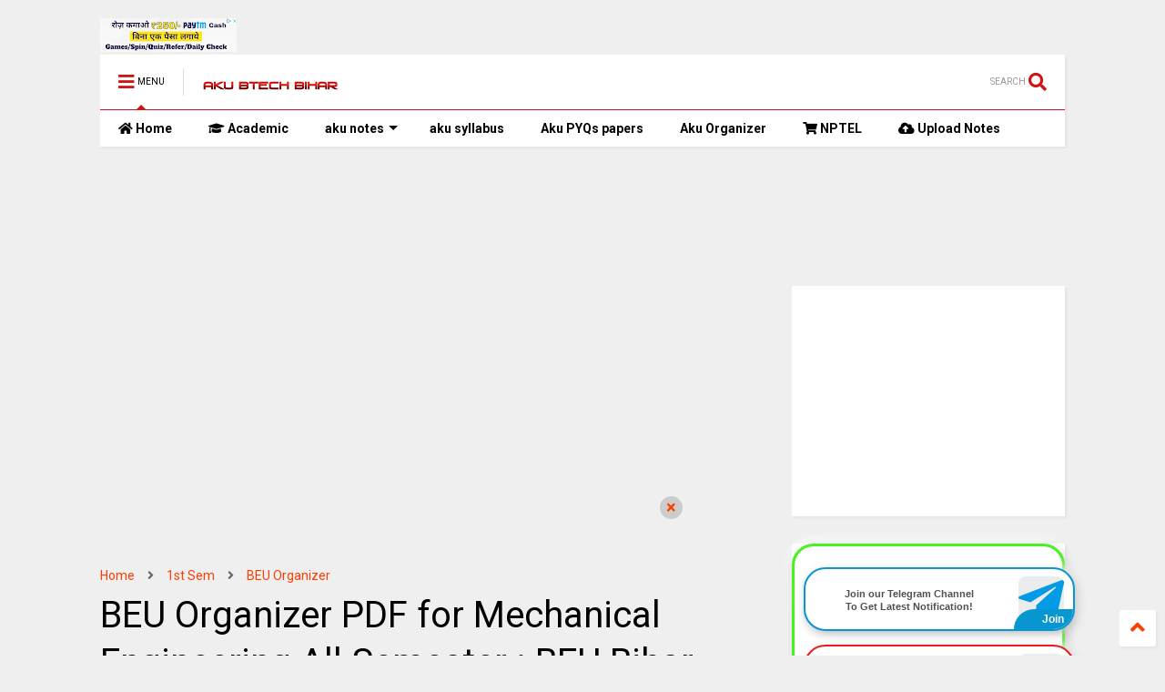

--- FILE ---
content_type: text/html; charset=utf-8
request_url: https://www.google.com/recaptcha/api2/aframe
body_size: 267
content:
<!DOCTYPE HTML><html><head><meta http-equiv="content-type" content="text/html; charset=UTF-8"></head><body><script nonce="V93vXjClJqIm63dhNR7Wog">/** Anti-fraud and anti-abuse applications only. See google.com/recaptcha */ try{var clients={'sodar':'https://pagead2.googlesyndication.com/pagead/sodar?'};window.addEventListener("message",function(a){try{if(a.source===window.parent){var b=JSON.parse(a.data);var c=clients[b['id']];if(c){var d=document.createElement('img');d.src=c+b['params']+'&rc='+(localStorage.getItem("rc::a")?sessionStorage.getItem("rc::b"):"");window.document.body.appendChild(d);sessionStorage.setItem("rc::e",parseInt(sessionStorage.getItem("rc::e")||0)+1);localStorage.setItem("rc::h",'1768361963381');}}}catch(b){}});window.parent.postMessage("_grecaptcha_ready", "*");}catch(b){}</script></body></html>

--- FILE ---
content_type: text/html; charset=utf-8
request_url: https://qoaaa.com/674f608b9f685f77edc9/ecb5d70053/?placementName=head&randomA=3_28&maxw=728&time=01%2F14%2F2026%2003%3A39%3A22
body_size: 396
content:
        <!DOCTYPE html><html><body>    <script>
        height = 50;
        width = 300;

        window.parent.postMessage({"height": height, "width": width, 'id': "3_28"}, "*")

    </script>
    <a target="_blank" href="https://qoaaa.com/674f608b9f685f77edc9/ecb5d70053/?campaign=NGxWQWRIQ00wR1ROeXBRMFJJQ0o1UT09&clicked=1&placementName=head&convertedAs=1&realRef=VFQzMG1IczRESGxiSTYwOEhicjlHbEd4c1h1SEdlVElMYUFxUkZuS1BEQXhCbTNDenR5eWRYaGlKUjBnUEZLdG4xRTVPOXdYbnBXVFpDN2ZyRHNtM3drQXNwRCtKRXQxL2dqZ3dweEpqWms9&ecpm_choosed=5&generic_choosed=4874&time=01/14/2026 03:39:22&redirectInfo=Q1R4cTZBa3dkUkhhdkFQTU9ua3NOQT09" /><img width="300" height="50" src="https://cdn.qoaaa.com/generic/9435_99393EN-DW30-300x50.gif"/></a>
        <style>body{
            text-align:center
        }</style></body></html>

--- FILE ---
content_type: text/javascript; charset=UTF-8
request_url: https://www.beubihar.org.in/feeds/posts/default/-/ME%20Engineering?max-results=5&start-index=4&alt=json-in-script&callback=jQuery224031022067056830127_1768361959555&_=1768361959556
body_size: 12936
content:
// API callback
jQuery224031022067056830127_1768361959555({"version":"1.0","encoding":"UTF-8","feed":{"xmlns":"http://www.w3.org/2005/Atom","xmlns$openSearch":"http://a9.com/-/spec/opensearchrss/1.0/","xmlns$blogger":"http://schemas.google.com/blogger/2008","xmlns$georss":"http://www.georss.org/georss","xmlns$gd":"http://schemas.google.com/g/2005","xmlns$thr":"http://purl.org/syndication/thread/1.0","id":{"$t":"tag:blogger.com,1999:blog-8161375692651428750"},"updated":{"$t":"2025-12-21T11:29:44.314+05:30"},"category":[{"term":"NPTEL"},{"term":"NPTEL COURSE"},{"term":"aku notes"},{"term":"3rd Sem"},{"term":"1st Sem"},{"term":"Soft Skills"},{"term":"BEU Organizer"},{"term":"2nd Sem"},{"term":"5th sem"},{"term":"Public Speaking"},{"term":"Introduction To Internet Of Things"},{"term":"6th sem"},{"term":"CSE Notes"},{"term":"ME Engineering"},{"term":"Question Bank"},{"term":"all semester"},{"term":"aku civil Notes"},{"term":"Aku EE\/EC  Notes"},{"term":"aku ME Notes"},{"term":"Developing Soft Skills And Personality"},{"term":"BEU Collage"},{"term":"Programming Tutorial"},{"term":"aku papers"},{"term":"BEU Notes"},{"term":"EC Engineering"},{"term":"week 2"},{"term":"4th sem"},{"term":"EE Engineering"},{"term":"Traffic \u0026 SEO"},{"term":"7th sem"},{"term":"BEU syllabus"},{"term":"CS Engineering"},{"term":"Civil Engineering"},{"term":"MAKAUT Organizer"},{"term":"week 1"},{"term":"week 4"},{"term":"8th sem"},{"term":"MAKAUT CE Organizer"},{"term":"WEEK3"},{"term":"WEEK4"},{"term":"aku syllabus"},{"term":"make money"},{"term":"week 3"},{"term":"ztest"},{"term":"BEU PYQ Ans"},{"term":"MAKAUT CSE Organizer"},{"term":"MAKAUT Notes"},{"term":"WEEK2"},{"term":"WEEK5"},{"term":"engineering chemistry"},{"term":"week 5"},{"term":"Beu pyq"},{"term":"MAKAUT ME Organizer"},{"term":"PYQ Solution"},{"term":"WEEK1"},{"term":"WEEK7"},{"term":"week 6"},{"term":"week 7"},{"term":"week 8"},{"term":"BEU Model Paper Question"},{"term":"MAKAUT ECE Organizer"},{"term":"WEEK10"},{"term":"WEEK11"},{"term":"WEEK12"},{"term":"WEEK6"},{"term":"internship"},{"term":"week 10"},{"term":"week 11"},{"term":"week 12"},{"term":"week 9"},{"term":"1st year"},{"term":"All Branch"},{"term":"BEU Previous Year Questions"},{"term":"Civil Branch"},{"term":"EE Branch"},{"term":"Introduction To Machine Learning"},{"term":"MAKAUT EE Organizer"},{"term":"1sem"},{"term":"2 sem"},{"term":"2sem"},{"term":"ABOUT MAKAUT"},{"term":"About BEU"},{"term":"B pharm"},{"term":"BAU Question Papers"},{"term":"BCA Notes"},{"term":"Blogs"},{"term":"Btech results"},{"term":"CSE Branch"},{"term":"Gate"},{"term":"MAKAUT Question Paper"},{"term":"MAKAUT Syllabus"},{"term":"WEEK9"},{"term":"iot"}],"title":{"type":"text","$t":"BEU BIHAR : BEU PYQ , Beu previous year question All Courses All Semester Solutions"},"subtitle":{"type":"html","$t":"BEU Question Papers, BEU Previous Year Question Papers, BEU B-Tech Solutions \u0026amp; Notes, solution keys, organizers, syllabus, practice sets of this blog are free to download and free of cost.\nbeubihar BEU B-Tech Previous Year Question Papers, Solved Papers \u0026amp; Answer Keys for All Semester, BEU B-Tech Study Material PDF Download."},"link":[{"rel":"http://schemas.google.com/g/2005#feed","type":"application/atom+xml","href":"https:\/\/www.beubihar.org.in\/feeds\/posts\/default"},{"rel":"self","type":"application/atom+xml","href":"https:\/\/www.blogger.com\/feeds\/8161375692651428750\/posts\/default\/-\/ME+Engineering?alt=json-in-script\u0026start-index=4\u0026max-results=5"},{"rel":"alternate","type":"text/html","href":"https:\/\/www.beubihar.org.in\/search\/label\/ME%20Engineering"},{"rel":"hub","href":"http://pubsubhubbub.appspot.com/"},{"rel":"previous","type":"application/atom+xml","href":"https:\/\/www.blogger.com\/feeds\/8161375692651428750\/posts\/default\/-\/ME+Engineering\/-\/ME+Engineering?alt=json-in-script\u0026start-index=1\u0026max-results=5"},{"rel":"next","type":"application/atom+xml","href":"https:\/\/www.blogger.com\/feeds\/8161375692651428750\/posts\/default\/-\/ME+Engineering\/-\/ME+Engineering?alt=json-in-script\u0026start-index=9\u0026max-results=5"}],"author":[{"name":{"$t":"BEUBIHAR"},"uri":{"$t":"http:\/\/www.blogger.com\/profile\/08880843967209007819"},"email":{"$t":"noreply@blogger.com"},"gd$image":{"rel":"http://schemas.google.com/g/2005#thumbnail","width":"32","height":"32","src":"\/\/blogger.googleusercontent.com\/img\/b\/R29vZ2xl\/AVvXsEiHYYHaDKMLfsFE52B-osa05v-a47IOupXHxYztXc-KJq4ZziQ8vCCuDIwNh8085jIAUzre2uF_FJ2gX0-L1w2pndIkf45IqMvvAAVvRq2qJ8TyzcEeSdu9Mx3T4IUpPoUwq_eHPS7upoU7nEbXmmSNRBGauQrZI5A-2lGprH0fA2tH0Q\/s220\/awqt-removebg-preview.png"}}],"generator":{"version":"7.00","uri":"http://www.blogger.com","$t":"Blogger"},"openSearch$totalResults":{"$t":"19"},"openSearch$startIndex":{"$t":"4"},"openSearch$itemsPerPage":{"$t":"5"},"entry":[{"id":{"$t":"tag:blogger.com,1999:blog-8161375692651428750.post-7012308841843197677"},"published":{"$t":"2023-11-15T22:25:00.002+05:30"},"updated":{"$t":"2023-11-19T18:03:38.544+05:30"},"category":[{"scheme":"http://www.blogger.com/atom/ns#","term":"6th sem"},{"scheme":"http://www.blogger.com/atom/ns#","term":"ME Engineering"}],"title":{"type":"text","$t":"Manufacturing Technology 2022 BEU Question paper solution : BEU 6th sem Mechanical"},"content":{"type":"html","$t":"\u003Cp\u003E\u003Cb\u003EManufacturing Technology\u003C\/b\u003E is a fascinating subject that often leaves students scratching their heads, especially when it comes to deciphering the \u003Cb\u003EBEU question paper\u003C\/b\u003E. If you've found yourself in this boat, worry not! In this comprehensive guide, we'll unravel the mysteries of the \u003Cb\u003EManufacturing Technology 2022 BEU question paper\u003C\/b\u003E, providing solutions that will ease your academic journey. Let's dive in!\u003C\/p\u003E\u003Ch2 style=\"text-align: left;\"\u003E2. Understanding BEU Question Paper Structure\u003C\/h2\u003E\u003Cp\u003EEver wondered how the BEU question paper is structured? It's essential to grasp the format to navigate through it seamlessly. We'll break down each section, guiding you on what to expect and how to approach it strategically.\u003C\/p\u003E\u003Cp\u003E\u003Cbr \/\u003E\u003C\/p\u003E\u003Cdiv class=\"separator\" style=\"clear: both; text-align: center;\"\u003E\u003Ca href=\"https:\/\/blogger.googleusercontent.com\/img\/b\/R29vZ2xl\/AVvXsEhkoLlr5nnqwa4Bm5_to2IjBaAMq7YMdnAvs-GEE6LjNPIW2fVdTcSiC2TKUvxMmOe-Zmk1Z0PYU83mcz8v0FZpft1cdT3S9NMIUreXL2Gla0ZUE3ig3pzwoocWHJbqYfatl-nga9w-QYqYhO2DvLXCoOHWATjwb2iIQQZR1F4TiQMTJpUp8Iad36ce4PdR\/s626\/f050e4aefed28e135ef89511f57cf2da.jpg\" imageanchor=\"1\" style=\"margin-left: 1em; margin-right: 1em;\"\u003E\u003Cimg alt=\"Manufacturing Technology 2022 BEU Question paper solution : BEU 6th sem Mechanical\" border=\"0\" data-original-height=\"626\" data-original-width=\"626\" height=\"640\" src=\"https:\/\/blogger.googleusercontent.com\/img\/b\/R29vZ2xl\/AVvXsEhkoLlr5nnqwa4Bm5_to2IjBaAMq7YMdnAvs-GEE6LjNPIW2fVdTcSiC2TKUvxMmOe-Zmk1Z0PYU83mcz8v0FZpft1cdT3S9NMIUreXL2Gla0ZUE3ig3pzwoocWHJbqYfatl-nga9w-QYqYhO2DvLXCoOHWATjwb2iIQQZR1F4TiQMTJpUp8Iad36ce4PdR\/w640-h640\/f050e4aefed28e135ef89511f57cf2da.jpg\" title=\"Manufacturing Technology 2022 BEU Question paper solution : BEU 6th sem Mechanical\" width=\"640\" \/\u003E\u003C\/a\u003E\u003C\/div\u003E\u003Cbr \/\u003E\u003Cp\u003E\u003Cbr \/\u003E\u003C\/p\u003E\u003Cp\u003E\u003Cbr \/\u003E\u003C\/p\u003E\u003Cp\u003E3. Decoding Complex Manufacturing Concepts\u003C\/p\u003E\u003Cp\u003EManufacturing jargon confusing you? We'll simplify complex terms, using everyday language and relatable examples. Say goodbye to confusion and embrace a clearer understanding of intricate concepts.\u003C\/p\u003E\u003Cp\u003E\u003Cbr \/\u003E\u003C\/p\u003E\u003Cp\u003E4. Tips for Efficient Time Management\u003C\/p\u003E\u003Cp\u003ETime is of the essence during exams. Learn effective time management techniques to ensure you cover all aspects of the question paper without feeling rushed. We've got your back with practical tips that make a real difference.\u003C\/p\u003E\u003Cp\u003E\u003Cbr \/\u003E\u003C\/p\u003E\u003Cp\u003E5. Common Mistakes to Avoid\u003C\/p\u003E\u003Cp\u003EDon't let common pitfalls sabotage your efforts. We'll highlight common mistakes students make and guide you on how to sidestep them. It's time to learn from others' errors and secure the grades you deserve.\u003C\/p\u003E\u003Cp\u003E\u003Cbr \/\u003E\u003C\/p\u003E\u003Cp\u003E6. Practical Application of Theoretical Knowledge\u003C\/p\u003E\u003Cp\u003EHow does theory translate to real-world applications? Discover the bridge between theoretical knowledge and practical implementation. Uncover the secrets of applying what you've learned in a tangible, industry-relevant manner.\u003C\/p\u003E\u003Cp\u003E\u003Cbr \/\u003E\u003C\/p\u003E\u003Cp\u003E7. Key Formulas and Concepts\u003C\/p\u003E\u003Cp\u003EMaster the essentials with key formulas and concepts. We'll provide a handy reference guide, ensuring you have the crucial information at your fingertips. Simplifying the complex, one formula at a time.\u003C\/p\u003E\u003Cp\u003E\u003Cbr \/\u003E\u003C\/p\u003E\u003Cp\u003E8. Resources for Further Assistance\u003C\/p\u003E\u003Cp\u003EStuck and need more help? Explore additional resources beyond the classroom. From online tutorials to reference books, we'll guide you on where to find valuable assistance for a deeper understanding.\u003C\/p\u003E\u003Cp\u003E\u003Cbr \/\u003E\u003C\/p\u003E\u003Cp\u003E9. Real-life Applications of Manufacturing Tech\u003C\/p\u003E\u003Cp\u003EConnect theory with reality by exploring real-life applications. Discover how Manufacturing Technology influences industries globally and gain insights into the exciting possibilities that lie ahead.\u003C\/p\u003E\u003Cp\u003E\u003Cbr \/\u003E\u003C\/p\u003E\u003Cp\u003E10. Strategies for Answering Different Question Types\u003C\/p\u003E\u003Cp\u003ENot all questions are created equal. We'll equip you with strategies tailored to various question types, ensuring you approach each one with confidence and precision.\u003C\/p\u003E\u003Cp\u003E\u003Cbr \/\u003E\u003C\/p\u003E\u003Ch2 style=\"text-align: left;\"\u003E11. Conclusion\u003C\/h2\u003E\u003Cp\u003EAs we wrap up our journey through the Manufacturing Technology 2022 BEU question paper, remember: knowledge is power. Armed with insights, strategies, and a clearer understanding, you're ready to tackle the challenges that come your way.\u003C\/p\u003E\u003Cp\u003E\u003Cbr \/\u003E\u003C\/p\u003E\u003Cp class=\"has-text-align-center\" style=\"background-color: white; border: 0px; box-sizing: inherit; color: #222222; font-family: -apple-system, system-ui, BlinkMacSystemFont, \u0026quot;Segoe UI\u0026quot;, Helvetica, Arial, sans-serif, \u0026quot;Apple Color Emoji\u0026quot;, \u0026quot;Segoe UI Emoji\u0026quot;, \u0026quot;Segoe UI Symbol\u0026quot;; font-size: 17px; margin: 0px 0px 1.5em; padding: 0px; text-align: center;\"\u003E\u003Cspan style=\"box-sizing: inherit; font-weight: 700;\"\u003E\u003Cem style=\"box-sizing: inherit;\"\u003E\u003Cmark class=\"has-inline-color\" style=\"box-sizing: inherit; color: #f60909;\"\u003E\u003C\/mark\u003E\u003C\/em\u003E\u003C\/span\u003E\u003C\/p\u003E\u003Cblockquote\u003E\u003Cp class=\"has-text-align-center\" style=\"background-color: white; border: 0px; box-sizing: inherit; color: #222222; font-family: -apple-system, system-ui, BlinkMacSystemFont, \u0026quot;Segoe UI\u0026quot;, Helvetica, Arial, sans-serif, \u0026quot;Apple Color Emoji\u0026quot;, \u0026quot;Segoe UI Emoji\u0026quot;, \u0026quot;Segoe UI Symbol\u0026quot;; font-size: 17px; margin: 0px 0px 1.5em; padding: 0px; text-align: center;\"\u003E\u003Cspan style=\"box-sizing: inherit; font-weight: 700;\"\u003E\u003Cem style=\"box-sizing: inherit;\"\u003E\u003Cmark class=\"has-inline-color\" style=\"box-sizing: inherit; color: #f60909;\"\u003EManufacturing Technology 2022 PYQ SOLUTION\u0026nbsp;\u003C\/mark\u003E\u003C\/em\u003E\u003C\/span\u003E==\u0026gt;\u0026nbsp;\u003Cspan style=\"box-sizing: inherit; font-weight: 700;\"\u003E\u003Cem style=\"box-sizing: inherit;\"\u003E\u003Ca href=\"https:\/\/drive.google.com\/file\/d\/1Qwysm5V4qBfEqCBU0IYmzuWzzShc044_\/view?usp=drive_link\" rel=\"noreferrer noopener\" style=\"box-sizing: inherit; transition: color 0.1s ease-in-out 0s, background-color 0.1s ease-in-out 0s;\" target=\"_blank\"\u003EDownload\u003C\/a\u003E\u003C\/em\u003E\u003C\/span\u003E\u003C\/p\u003E\u003Cp class=\"has-text-align-center\" style=\"background-color: white; border: 0px; box-sizing: inherit; color: #222222; font-family: -apple-system, system-ui, BlinkMacSystemFont, \u0026quot;Segoe UI\u0026quot;, Helvetica, Arial, sans-serif, \u0026quot;Apple Color Emoji\u0026quot;, \u0026quot;Segoe UI Emoji\u0026quot;, \u0026quot;Segoe UI Symbol\u0026quot;; font-size: 17px; margin: 0px 0px 1.5em; padding: 0px; text-align: center;\"\u003E\u003Cem style=\"box-sizing: inherit;\"\u003E\u003Cspan style=\"box-sizing: inherit; font-weight: 700;\"\u003E\u003Cmark class=\"has-inline-color\" style=\"box-sizing: inherit; color: #f90606;\"\u003EManufacturing Technology Question paper\u003C\/mark\u003E\u003C\/span\u003E\u003C\/em\u003E\u0026nbsp;==\u0026gt;\u003Ca href=\"https:\/\/drive.google.com\/file\/d\/1YzQltcb34diUppCAq5sqIouclPedlQsh\/view?usp=drive_link\" rel=\"noreferrer noopener\" style=\"box-sizing: inherit; transition: color 0.1s ease-in-out 0s, background-color 0.1s ease-in-out 0s;\" target=\"_blank\"\u003E\u0026nbsp;\u003Cspan style=\"box-sizing: inherit; font-weight: 700;\"\u003EDownload\u003C\/span\u003E\u003C\/a\u003E\u003C\/p\u003E\u003C\/blockquote\u003E\u003Cp class=\"has-text-align-center\" style=\"background-color: white; border: 0px; box-sizing: inherit; color: #222222; font-family: -apple-system, system-ui, BlinkMacSystemFont, \u0026quot;Segoe UI\u0026quot;, Helvetica, Arial, sans-serif, \u0026quot;Apple Color Emoji\u0026quot;, \u0026quot;Segoe UI Emoji\u0026quot;, \u0026quot;Segoe UI Symbol\u0026quot;; font-size: 17px; margin: 0px 0px 1.5em; padding: 0px; text-align: center;\"\u003E\u003Ca href=\"https:\/\/drive.google.com\/file\/d\/1YzQltcb34diUppCAq5sqIouclPedlQsh\/view?usp=drive_link\" rel=\"noreferrer noopener\" style=\"box-sizing: inherit; transition: color 0.1s ease-in-out 0s, background-color 0.1s ease-in-out 0s;\" target=\"_blank\"\u003E\u003Cspan style=\"box-sizing: inherit; font-weight: 700;\"\u003E\u003C\/span\u003E\u003C\/a\u003E\u003C\/p\u003E\u003Cp\u003E\u003Cbr \/\u003E\u003C\/p\u003E\u003Ch2 style=\"text-align: left;\"\u003EFrequently Asked Questions\u003C\/h2\u003E\u003Cp\u003EQ1: What is the best way to start preparing for the Manufacturing Technology exam?\u003C\/p\u003E\u003Cp\u003EA: Begin by understanding the question paper structure and focus on mastering key concepts.\u003C\/p\u003E\u003Cp\u003E\u003Cbr \/\u003E\u003C\/p\u003E\u003Cp\u003EQ2: How can I manage my time effectively during the exam?\u003C\/p\u003E\u003Cp\u003EA: Prioritize questions, allocate time wisely, and don't dwell on a single question for too long.\u003C\/p\u003E\u003Cp\u003E\u003Cbr \/\u003E\u003C\/p\u003E\u003Cp\u003EQ3: Are there any specific resources you recommend for further study?\u003C\/p\u003E\u003Cp\u003EA: Yes, explore online tutorials, reference books, and consult with your professors for additional guidance.\u003C\/p\u003E\u003Cp\u003E\u003Cbr \/\u003E\u003C\/p\u003E\u003Cp\u003EQ4: How do I apply theoretical knowledge in practical scenarios?\u003C\/p\u003E\u003Cp\u003EA: Look for real-world examples, internships, or case studies that demonstrate the practical application of Manufacturing Technology.\u003C\/p\u003E\u003Cp\u003E\u003Cbr \/\u003E\u003C\/p\u003E\u003Cp\u003EQ5: What should I do if I encounter a question I don't understand?\u003C\/p\u003E\u003Cp\u003EA: Don't panic. Move on to the next question, and revisit the challenging one later if time permits.\u003C\/p\u003E"},"link":[{"rel":"replies","type":"application/atom+xml","href":"https:\/\/www.beubihar.org.in\/feeds\/7012308841843197677\/comments\/default","title":"Post Comments"},{"rel":"replies","type":"text/html","href":"https:\/\/www.beubihar.org.in\/2023\/11\/manufacturing-technology-2022-beu.html#comment-form","title":"0 Comments"},{"rel":"edit","type":"application/atom+xml","href":"https:\/\/www.blogger.com\/feeds\/8161375692651428750\/posts\/default\/7012308841843197677"},{"rel":"self","type":"application/atom+xml","href":"https:\/\/www.blogger.com\/feeds\/8161375692651428750\/posts\/default\/7012308841843197677"},{"rel":"alternate","type":"text/html","href":"https:\/\/www.beubihar.org.in\/2023\/11\/manufacturing-technology-2022-beu.html","title":"Manufacturing Technology 2022 BEU Question paper solution : BEU 6th sem Mechanical"}],"author":[{"name":{"$t":"Unknown"},"email":{"$t":"noreply@blogger.com"},"gd$image":{"rel":"http://schemas.google.com/g/2005#thumbnail","width":"16","height":"16","src":"https:\/\/img1.blogblog.com\/img\/b16-rounded.gif"}}],"media$thumbnail":{"xmlns$media":"http://search.yahoo.com/mrss/","url":"https:\/\/blogger.googleusercontent.com\/img\/b\/R29vZ2xl\/AVvXsEhkoLlr5nnqwa4Bm5_to2IjBaAMq7YMdnAvs-GEE6LjNPIW2fVdTcSiC2TKUvxMmOe-Zmk1Z0PYU83mcz8v0FZpft1cdT3S9NMIUreXL2Gla0ZUE3ig3pzwoocWHJbqYfatl-nga9w-QYqYhO2DvLXCoOHWATjwb2iIQQZR1F4TiQMTJpUp8Iad36ce4PdR\/s72-w640-h640-c\/f050e4aefed28e135ef89511f57cf2da.jpg","height":"72","width":"72"},"thr$total":{"$t":"0"}},{"id":{"$t":"tag:blogger.com,1999:blog-8161375692651428750.post-8090247880057570095"},"published":{"$t":"2023-11-15T22:20:00.005+05:30"},"updated":{"$t":"2023-11-19T18:09:58.343+05:30"},"category":[{"scheme":"http://www.blogger.com/atom/ns#","term":"6th sem"},{"scheme":"http://www.blogger.com/atom/ns#","term":"ME Engineering"}],"title":{"type":"text","$t":"Power plant Engineering BEU Question paper solution : BEU 6th sem Mechanical"},"content":{"type":"html","$t":"\u003Cp\u003E\u0026nbsp;Power plant engineering is a dynamic field that plays a crucial role in harnessing energy for various applications. For students pursuing a degree in this discipline, the examination process is a vital component of their academic journey. In this article, we will delve into the intricacies of Power Plant Engineering \u003Cb\u003EBEU question paper solutions\u003C\/b\u003E, understanding their importance, and exploring effective strategies for success.\u003C\/p\u003E\u003Cp\u003E\u003Cbr \/\u003E\u003C\/p\u003E\u003Ch2 style=\"text-align: left;\"\u003E1. Introduction to Power Plant Engineering BEU Question Paper\u003C\/h2\u003E\u003Cp\u003EAs students progress through their academic careers, examinations become a pivotal point in assessing their understanding and application of theoretical knowledge. Power Plant Engineering, a branch of study that involves the design, operation, and maintenance of power plants, is no exception. The BEU question paper serves as a comprehensive evaluation tool, testing students on various aspects of power generation and distribution.\u003C\/p\u003E\u003Cp\u003E\u003Cbr \/\u003E\u003C\/p\u003E\u003Ch2 style=\"text-align: left;\"\u003E2. Importance of Understanding BEU Question Paper Solutions\u003C\/h2\u003E\u003Cp\u003EUnderstanding the BEU question paper solutions is not just about passing an exam; it's about grasping the practical applications of theoretical knowledge. It provides students with a holistic view of the subject, encouraging critical thinking and problem-solving skills.\u003C\/p\u003E\u003Cdiv class=\"separator\" style=\"clear: both; text-align: center;\"\u003E\u003Ca href=\"https:\/\/blogger.googleusercontent.com\/img\/b\/R29vZ2xl\/AVvXsEidtph5QglvyClDLiqMMp5PuGr9j-thEgVxeb9Gqldx8ySlcFnGC-YKcCg1NIo9s8Q5IyNfKBCzS72fufbpy1konI6Z_7M49_6_upJoMNqpS4cgp5-xTkpaoxffEkmEJfp1wBr5_nYUrAXYKhuDsb_ZtpW_Aaaq_LFcfs634Iy3BajOVxOi4-10Y9kjSQiX\/s626\/f050e4aefed28e135ef89511f57cf2da.jpg\" imageanchor=\"1\" style=\"margin-left: 1em; margin-right: 1em;\"\u003E\u003Cimg alt=\"Power plant Engineering BEU Question paper solution : BEU 6th sem Mechanical\" border=\"0\" data-original-height=\"626\" data-original-width=\"626\" height=\"400\" src=\"https:\/\/blogger.googleusercontent.com\/img\/b\/R29vZ2xl\/AVvXsEidtph5QglvyClDLiqMMp5PuGr9j-thEgVxeb9Gqldx8ySlcFnGC-YKcCg1NIo9s8Q5IyNfKBCzS72fufbpy1konI6Z_7M49_6_upJoMNqpS4cgp5-xTkpaoxffEkmEJfp1wBr5_nYUrAXYKhuDsb_ZtpW_Aaaq_LFcfs634Iy3BajOVxOi4-10Y9kjSQiX\/w400-h400\/f050e4aefed28e135ef89511f57cf2da.jpg\" title=\"Power plant Engineering BEU Question paper solution : BEU 6th sem Mechanical\" width=\"400\" \/\u003E\u003C\/a\u003E\u003C\/div\u003E\u003Cbr \/\u003E\u003Cp\u003E\u003Cbr \/\u003E\u003C\/p\u003E\u003Cp\u003E\u003Cbr \/\u003E\u003C\/p\u003E\u003Ch2 style=\"text-align: left;\"\u003E4. Overview of BEU Question Paper Structure\u003C\/h2\u003E\u003Cp\u003ETo excel in the examination, students must first understand the structure of the BEU question paper.\u003C\/p\u003E\u003Cp\u003E\u003Cbr \/\u003E\u003C\/p\u003E\u003Cp\u003E4.1 Section-wise Breakdown\u003C\/p\u003E\u003Cp\u003EThe question paper typically comprises sections focusing on theoretical concepts, problem-solving, and practical applications. Breaking down the sections allows for targeted preparation.\u003C\/p\u003E\u003Cp\u003E\u003Cbr \/\u003E\u003C\/p\u003E\u003Cp\u003E4.2 Marking Scheme\u003C\/p\u003E\u003Cp\u003EUnderstanding how marks are allocated enables students to prioritize questions based on their weightage, optimizing their time during the examination.\u003C\/p\u003E\u003Cp\u003E\u003Cbr \/\u003E\u003C\/p\u003E\u003Cp\u003E5. Analyzing Sample Questions\u003C\/p\u003E\u003Cp\u003ETo demystify the BEU question paper, let's analyze a few sample questions.\u003C\/p\u003E\u003Cp\u003E\u003Cbr \/\u003E\u003C\/p\u003E\u003Cp\u003E5.1 Application of Thermodynamics\u003C\/p\u003E\u003Cp\u003EA common question might involve applying thermodynamic principles to analyze the efficiency of a power cycle. Understanding the underlying concepts is crucial for formulating a concise and accurate response.\u003C\/p\u003E\u003Cp\u003E\u003Cbr \/\u003E\u003C\/p\u003E\u003Cp\u003E5.2 Problem-solving in Heat Transfer\u003C\/p\u003E\u003Cp\u003ESolving a heat transfer problem may require students to calculate temperatures or heat transfer rates. Practice in similar scenarios enhances problem-solving skills.\u003C\/p\u003E\u003Cp\u003E\u003Cbr \/\u003E\u003C\/p\u003E\u003Cp\u003E6. Strategies for Effective Preparation\u003C\/p\u003E\u003Cp\u003ESuccess in power plant engineering examinations requires a strategic approach to preparation.\u003C\/p\u003E\u003Cp\u003E\u003Cbr \/\u003E\u003C\/p\u003E\u003Cp\u003E6.1 Understanding Core Concepts\u003C\/p\u003E\u003Cp\u003ERather than rote memorization, focus on understanding the core concepts. This facilitates better retention and application during exams.\u003C\/p\u003E\u003Cp\u003E\u003Cbr \/\u003E\u003C\/p\u003E\u003Cp\u003E6.2 Time Management Tips\u003C\/p\u003E\u003Cp\u003EGiven the time constraints in examinations, adopting effective time management techniques is essential. Allocate time based on question complexity and marks.\u003C\/p\u003E\u003Cp\u003E\u003Cbr \/\u003E\u003C\/p\u003E\u003Cp\u003E7. Benefits of Solving BEU Question Papers\u003C\/p\u003E\u003Cp\u003ESolving BEU question papers offers various advantages beyond exam preparation.\u003C\/p\u003E\u003Cp\u003E\u003Cbr \/\u003E\u003C\/p\u003E\u003Cp\u003E7.1 Skill Enhancement\u003C\/p\u003E\u003Cp\u003EThe process enhances analytical, problem-solving, and time-management skills, which are invaluable in a professional setting.\u003C\/p\u003E\u003Cp\u003E\u003Cbr \/\u003E\u003C\/p\u003E\u003Cp\u003E7.2 Confidence Building\u003C\/p\u003E\u003Cp\u003ERegularly tackling challenging questions builds confidence, reducing exam-related stress and anxiety.\u003C\/p\u003E\u003Cp\u003E\u003Cbr \/\u003E\u003C\/p\u003E\u003Cp\u003E8. Common Challenges and How to Overcome Them\u003C\/p\u003E\u003Cp\u003EStudents often face hurdles in their preparation journey.\u003C\/p\u003E\u003Cp\u003E\u003Cbr \/\u003E\u003C\/p\u003E\u003Cp\u003E8.1 Lack of Understanding\u003C\/p\u003E\u003Cp\u003EIf certain concepts are unclear, seek clarification from professors, fellow students, or online resources.\u003C\/p\u003E\u003Cp\u003E\u003Cbr \/\u003E\u003C\/p\u003E\u003Cp\u003E8.2 Time Constraints\u003C\/p\u003E\u003Cp\u003EPractice time management during preparation to simulate exam conditions and improve efficiency.\u003C\/p\u003E\u003Cp\u003E\u003Cbr \/\u003E\u003C\/p\u003E\u003Cp\u003E9. Importance of Seeking Help\u003C\/p\u003E\u003Cp\u003ERecognizing the importance of seeking help is crucial for academic success.\u003C\/p\u003E\u003Cp\u003E\u003Cbr \/\u003E\u003C\/p\u003E\u003Cp\u003E9.1 Study Groups and Tutors\u003C\/p\u003E\u003Cp\u003EJoining study groups or seeking guidance from tutors fosters a collaborative learning environment.\u003C\/p\u003E\u003Cp\u003E\u003Cbr \/\u003E\u003C\/p\u003E\u003Cp\u003E9.2 Online Resources\u003C\/p\u003E\u003Cp\u003EUtilize online platforms for additional resources, including practice questions, tutorials, and forums for discussion.\u003C\/p\u003E\u003Cp\u003E\u003Cbr \/\u003E\u003C\/p\u003E\u003Cp\u003E10. Real-world Applications of Power Plant Engineering\u003C\/p\u003E\u003Cp\u003EUnderstanding the practical applications of power plant engineering is essential for aspiring engineers.\u003C\/p\u003E\u003Cp\u003E\u003Cbr \/\u003E\u003C\/p\u003E\u003Cp\u003E10.1 Sustainable Energy Solutions\u003C\/p\u003E\u003Cp\u003EPower plant engineers play a pivotal role in developing sustainable energy solutions, contributing to a greener future.\u003C\/p\u003E\u003Cp\u003E\u003Cbr \/\u003E\u003C\/p\u003E\u003Cp\u003E10.2 Role in Industrial Settings\u003C\/p\u003E\u003Cp\u003EThe knowledge gained in power plant engineering is directly applicable in industrial settings, ensuring efficient energy utilization.\u003C\/p\u003E\u003Cp\u003E\u003Cbr \/\u003E\u003C\/p\u003E\u003Cp\u003E11. Success Stories and Testimonials\u003C\/p\u003E\u003Cp\u003ETo inspire students, share success stories and testimonials from individuals who excelled in power plant engineering examinations.\u003C\/p\u003E\u003Cp\u003E\u003Cbr \/\u003E\u003C\/p\u003E\u003Ch2 style=\"text-align: left;\"\u003E12. Conclusion\u003C\/h2\u003E\u003Cp\u003EIn conclusion, mastering Power Plant Engineering BEU question papers goes beyond academic achievement. It lays the foundation for a successful career, emphasizing the practical applications of theoretical knowledge.\u003C\/p\u003E\u003Cp\u003E\u003Cbr \/\u003E\u003C\/p\u003E\u003Cp class=\"has-text-align-center\" style=\"background-color: white; border: 0px; box-sizing: inherit; color: #222222; font-family: -apple-system, system-ui, BlinkMacSystemFont, \u0026quot;Segoe UI\u0026quot;, Helvetica, Arial, sans-serif, \u0026quot;Apple Color Emoji\u0026quot;, \u0026quot;Segoe UI Emoji\u0026quot;, \u0026quot;Segoe UI Symbol\u0026quot;; font-size: 17px; margin: 0px 0px 1.5em; padding: 0px; text-align: center;\"\u003E\u003Cspan style=\"box-sizing: inherit; font-weight: 700;\"\u003E\u003Cem style=\"box-sizing: inherit;\"\u003E\u003Cmark class=\"has-inline-color\" style=\"box-sizing: inherit; color: #fd0202;\"\u003E\u003C\/mark\u003E\u003C\/em\u003E\u003C\/span\u003E\u003C\/p\u003E\u003Cblockquote\u003E\u003Cp class=\"has-text-align-center\" style=\"background-color: white; border: 0px; box-sizing: inherit; color: #222222; font-family: -apple-system, system-ui, BlinkMacSystemFont, \u0026quot;Segoe UI\u0026quot;, Helvetica, Arial, sans-serif, \u0026quot;Apple Color Emoji\u0026quot;, \u0026quot;Segoe UI Emoji\u0026quot;, \u0026quot;Segoe UI Symbol\u0026quot;; font-size: 17px; margin: 0px 0px 1.5em; padding: 0px; text-align: center;\"\u003E\u003Cspan style=\"box-sizing: inherit; font-weight: 700;\"\u003E\u003Cem style=\"box-sizing: inherit;\"\u003E\u003Cmark class=\"has-inline-color\" style=\"box-sizing: inherit; color: #fd0202;\"\u003EPower plant Engineering solution 2022\u003C\/mark\u003E\u003C\/em\u003E\u003C\/span\u003E\u0026nbsp;==\u0026gt;\u003Ca href=\"https:\/\/drive.google.com\/file\/d\/1D_uZUxuhCQ-ajRuIoywBsFFntjC2uFra\/view?usp=drive_link\" rel=\"noreferrer noopener\" style=\"box-sizing: inherit; transition: color 0.1s ease-in-out 0s, background-color 0.1s ease-in-out 0s;\" target=\"_blank\"\u003E\u0026nbsp;\u003Cspan style=\"box-sizing: inherit; font-weight: 700;\"\u003EDownload\u003C\/span\u003E\u003C\/a\u003E\u003C\/p\u003E\u003Cp class=\"has-text-align-center\" style=\"background-color: white; border: 0px; box-sizing: inherit; color: #222222; font-family: -apple-system, system-ui, BlinkMacSystemFont, \u0026quot;Segoe UI\u0026quot;, Helvetica, Arial, sans-serif, \u0026quot;Apple Color Emoji\u0026quot;, \u0026quot;Segoe UI Emoji\u0026quot;, \u0026quot;Segoe UI Symbol\u0026quot;; font-size: 17px; margin: 0px 0px 1.5em; padding: 0px; text-align: center;\"\u003E\u003Cspan style=\"box-sizing: inherit; font-weight: 700;\"\u003E\u003Cem style=\"box-sizing: inherit;\"\u003E\u003Cmark class=\"has-inline-color\" style=\"box-sizing: inherit; color: #fd0202;\"\u003EPower plant Engineering question paper 2022\u003C\/mark\u003E\u003C\/em\u003E\u003C\/span\u003E\u0026nbsp;==\u0026gt;\u0026nbsp;\u003Ca href=\"https:\/\/drive.google.com\/file\/d\/1YxRuS3ddKyZS32MJ7VxFgth0cYzhdQA0\/view?usp=drive_link\" style=\"box-sizing: inherit; transition: color 0.1s ease-in-out 0s, background-color 0.1s ease-in-out 0s;\"\u003E\u003Cspan style=\"box-sizing: inherit; font-weight: 700;\"\u003EDow\u003C\/span\u003E\u003C\/a\u003E\u003Ca href=\"https:\/\/drive.google.com\/file\/d\/1YxRuS3ddKyZS32MJ7VxFgth0cYzhdQA0\/view?usp=drive_link\" rel=\"noreferrer noopener\" style=\"box-sizing: inherit; transition: color 0.1s ease-in-out 0s, background-color 0.1s ease-in-out 0s;\" target=\"_blank\"\u003E\u003Cspan style=\"box-sizing: inherit; font-weight: 700;\"\u003Enload\u003C\/span\u003E\u003C\/a\u003E\u003C\/p\u003E\u003C\/blockquote\u003E\u003Cp class=\"has-text-align-center\" style=\"background-color: white; border: 0px; box-sizing: inherit; color: #222222; font-family: -apple-system, system-ui, BlinkMacSystemFont, \u0026quot;Segoe UI\u0026quot;, Helvetica, Arial, sans-serif, \u0026quot;Apple Color Emoji\u0026quot;, \u0026quot;Segoe UI Emoji\u0026quot;, \u0026quot;Segoe UI Symbol\u0026quot;; font-size: 17px; margin: 0px 0px 1.5em; padding: 0px; text-align: center;\"\u003E\u003Ca href=\"https:\/\/drive.google.com\/file\/d\/1YxRuS3ddKyZS32MJ7VxFgth0cYzhdQA0\/view?usp=drive_link\" rel=\"noreferrer noopener\" style=\"box-sizing: inherit; transition: color 0.1s ease-in-out 0s, background-color 0.1s ease-in-out 0s;\" target=\"_blank\"\u003E\u003Cspan style=\"box-sizing: inherit; font-weight: 700;\"\u003E\u003C\/span\u003E\u003C\/a\u003E\u003C\/p\u003E\u003Cp\u003E\u003Cbr \/\u003E\u003C\/p\u003E\u003Ch2 style=\"text-align: left;\"\u003E13. FAQs\u003C\/h2\u003E\u003Cp\u003E13.1 Q: How often should I solve BEU question papers?\u003C\/p\u003E\u003Cp\u003EA: It's recommended to solve BEU question papers regularly, at least once a week, to enhance understanding and retention.\u003C\/p\u003E\u003Cp\u003E\u003Cbr \/\u003E\u003C\/p\u003E\u003Cp\u003E13.2 Q: Are there any online platforms for additional study materials?\u003C\/p\u003E\u003Cp\u003EA: Yes, several online platforms offer study materials, practice questions, and interactive forums for discussion.\u003C\/p\u003E\u003Cp\u003E\u003Cbr \/\u003E\u003C\/p\u003E\u003Cp\u003E13.3 Q: How can I improve my problem-solving skills in power plant engineering?\u003C\/p\u003E\u003Cp\u003EA: Focus on understanding core concepts, practice regularly, and seek guidance from tutors or study groups.\u003C\/p\u003E\u003Cp\u003E\u003Cbr \/\u003E\u003C\/p\u003E\u003Cp\u003E13.4 Q: Is it essential to join a study group?\u003C\/p\u003E\u003Cp\u003EA: While not mandatory, joining a study group can enhance collaborative learning and provide different perspectives on challenging topics.\u003C\/p\u003E\u003Cp\u003E\u003Cbr \/\u003E\u003C\/p\u003E\u003Cp\u003E13.5 Q: What are the career prospects for power plant engineers?\u003C\/p\u003E\u003Cp\u003EA: Power plant engineers have diverse career opportunities in energy production, consulting, and research.\u003C\/p\u003E"},"link":[{"rel":"replies","type":"application/atom+xml","href":"https:\/\/www.beubihar.org.in\/feeds\/8090247880057570095\/comments\/default","title":"Post Comments"},{"rel":"replies","type":"text/html","href":"https:\/\/www.beubihar.org.in\/2023\/11\/power-plant-engineering-beu-question.html#comment-form","title":"0 Comments"},{"rel":"edit","type":"application/atom+xml","href":"https:\/\/www.blogger.com\/feeds\/8161375692651428750\/posts\/default\/8090247880057570095"},{"rel":"self","type":"application/atom+xml","href":"https:\/\/www.blogger.com\/feeds\/8161375692651428750\/posts\/default\/8090247880057570095"},{"rel":"alternate","type":"text/html","href":"https:\/\/www.beubihar.org.in\/2023\/11\/power-plant-engineering-beu-question.html","title":"Power plant Engineering BEU Question paper solution : BEU 6th sem Mechanical"}],"author":[{"name":{"$t":"Unknown"},"email":{"$t":"noreply@blogger.com"},"gd$image":{"rel":"http://schemas.google.com/g/2005#thumbnail","width":"16","height":"16","src":"https:\/\/img1.blogblog.com\/img\/b16-rounded.gif"}}],"media$thumbnail":{"xmlns$media":"http://search.yahoo.com/mrss/","url":"https:\/\/blogger.googleusercontent.com\/img\/b\/R29vZ2xl\/AVvXsEidtph5QglvyClDLiqMMp5PuGr9j-thEgVxeb9Gqldx8ySlcFnGC-YKcCg1NIo9s8Q5IyNfKBCzS72fufbpy1konI6Z_7M49_6_upJoMNqpS4cgp5-xTkpaoxffEkmEJfp1wBr5_nYUrAXYKhuDsb_ZtpW_Aaaq_LFcfs634Iy3BajOVxOi4-10Y9kjSQiX\/s72-w400-h400-c\/f050e4aefed28e135ef89511f57cf2da.jpg","height":"72","width":"72"},"thr$total":{"$t":"0"}},{"id":{"$t":"tag:blogger.com,1999:blog-8161375692651428750.post-2010708839409224112"},"published":{"$t":"2023-11-15T22:16:00.005+05:30"},"updated":{"$t":"2023-11-19T18:11:48.936+05:30"},"category":[{"scheme":"http://www.blogger.com/atom/ns#","term":"6th sem"},{"scheme":"http://www.blogger.com/atom/ns#","term":"ME Engineering"}],"title":{"type":"text","$t":"BEU pyq solution Composite Materials 2022 : BEU 6th sem Mechanical"},"content":{"type":"html","$t":"\u003Cp\u003EIn the ever-evolving landscape of engineering and materials science, the quest for the optimal B\u003Cb\u003EEU pyq solution Composite Materials 2022\u003C\/b\u003E is relentless. At the forefront of this pursuit, we present an in-depth exploration of cutting-edge solutions that not only meet but exceed industry standards. In this article, we delve into the intricacies of BEU pyq solutions, unraveling the complexities to provide you with unparalleled insights.\u003C\/p\u003E\u003Cp\u003E\u003Cbr \/\u003E\u003C\/p\u003E\u003Ch2 style=\"text-align: left;\"\u003EUnderstanding BEU pyq Solutions\u003C\/h2\u003E\u003Cp\u003E\u003Ci\u003EWhat Sets Our BEU pyq Solutions Apart?\u003C\/i\u003E\u003C\/p\u003E\u003Cp\u003EIn crafting the ideal BEU pyq solution Composite Materials 2022, we prioritize a meticulous approach to material selection. Our team of experts understands that the success of any composite lies in the synergy of its components. This understanding fuels our commitment to using only the highest quality materials, ensuring durability, strength, and versatility.\u003C\/p\u003E\u003Cdiv class=\"separator\" style=\"clear: both; text-align: center;\"\u003E\u003Ca href=\"https:\/\/blogger.googleusercontent.com\/img\/b\/R29vZ2xl\/AVvXsEjCNtZQuG4HRTyjsFTm44tIr5yH6m8GH9MjZOX0pMKGML-Dyd8QO_H0u9lQaEcrU-md5NHvYLmn3vAFtJfary_qrpIsV958RIDWDi0kxA3guaDz5ZAPX7OaCbSLloYwIbxA7mHF-teZybr_jSIXDScWxsZ43RfV0OIg0YFQ5XtMu3kz2veyY7maKvA35zF7\/s626\/f050e4aefed28e135ef89511f57cf2da.jpg\" imageanchor=\"1\" style=\"margin-left: 1em; margin-right: 1em;\"\u003E\u003Cimg alt=\"BEU pyq solution Composite Materials 2022 : BEU 6th sem Mechanical\" border=\"0\" data-original-height=\"626\" data-original-width=\"626\" height=\"640\" src=\"https:\/\/blogger.googleusercontent.com\/img\/b\/R29vZ2xl\/AVvXsEjCNtZQuG4HRTyjsFTm44tIr5yH6m8GH9MjZOX0pMKGML-Dyd8QO_H0u9lQaEcrU-md5NHvYLmn3vAFtJfary_qrpIsV958RIDWDi0kxA3guaDz5ZAPX7OaCbSLloYwIbxA7mHF-teZybr_jSIXDScWxsZ43RfV0OIg0YFQ5XtMu3kz2veyY7maKvA35zF7\/w640-h640\/f050e4aefed28e135ef89511f57cf2da.jpg\" title=\"BEU pyq solution Composite Materials 2022 : BEU 6th sem Mechanical\" width=\"640\" \/\u003E\u003C\/a\u003E\u003C\/div\u003E\u003Cbr \/\u003E\u003Cp\u003E\u003Cbr \/\u003E\u003C\/p\u003E\u003Cp\u003E\u003Cbr \/\u003E\u003C\/p\u003E\u003Ch2 style=\"text-align: left;\"\u003EUnraveling the Science: How BEU pyq Solutions Work\u003C\/h2\u003E\u003Cp\u003EThe Core Components\u003C\/p\u003E\u003Cp\u003EOur BEU pyq solutions are a carefully curated blend of advanced polymers and reinforcing agents. This fusion results in a material that not only withstands the test of time but also exhibits exceptional performance under diverse conditions. The secret lies in the balanced composition that maximizes the unique properties of each element.\u003C\/p\u003E\u003Cp\u003E\u003Cbr \/\u003E\u003C\/p\u003E\u003Cp\u003E\u003Cb\u003EPrecision Engineering for Superior Results\u003C\/b\u003E\u003C\/p\u003E\u003Cp\u003EUnlike conventional materials, our BEU pyq solutions undergo rigorous engineering processes. From molecular-level adjustments to tailored manufacturing techniques, every step is calibrated to perfection. This precision ensures that the final composite material not only meets but exceeds industry expectations, setting new benchmarks for performance and reliability.\u003C\/p\u003E\u003Cp\u003E\u003Cbr \/\u003E\u003C\/p\u003E\u003Ch2 style=\"text-align: left;\"\u003EAdvantages of BEU pyq Solutions\u003C\/h2\u003E\u003Cp\u003EUnparalleled Strength-to-Weight Ratio\u003C\/p\u003E\u003Cp\u003EOne of the standout features of our BEU pyq solutions is the remarkable strength-to-weight ratio. This characteristic is achieved through a combination of advanced materials and innovative manufacturing processes, making our composites the go-to choice for applications where strength and weight are critical factors.\u003C\/p\u003E\u003Cp\u003E\u003Cbr \/\u003E\u003C\/p\u003E\u003Cp\u003EVersatility Redefined\u003C\/p\u003E\u003Cp\u003EFrom aerospace applications to everyday consumer products, our BEU pyq solutions redefine versatility. The adaptability of these composites opens doors to a myriad of possibilities, enabling engineers and designers to push the boundaries of what's possible in their respective fields.\u003C\/p\u003E\u003Cp\u003E\u003Cbr \/\u003E\u003C\/p\u003E\u003Cp\u003EApplications Across Industries\u003C\/p\u003E\u003Cp\u003EAerospace Marvels\u003C\/p\u003E\u003Cp\u003EIn the aerospace industry, where every ounce matters, our BEU pyq solutions shine. The lightweight yet robust nature of these composites makes them integral components in the construction of aircraft, contributing to enhanced fuel efficiency without compromising structural integrity.\u003C\/p\u003E\u003Cp\u003E\u003Cbr \/\u003E\u003C\/p\u003E\u003Cp\u003EAutomotive Excellence\u003C\/p\u003E\u003Cp\u003EAutomobile manufacturers, seeking to optimize performance and fuel efficiency, turn to our BEU pyq solutions. The materials' ability to withstand harsh conditions while minimizing overall vehicle weight is a game-changer, ushering in a new era of automotive excellence.\u003C\/p\u003E\u003Cp\u003E\u003Cbr \/\u003E\u003C\/p\u003E\u003Cp\u003ESustainability at the Core\u003C\/p\u003E\u003Cp\u003EEnvironmental Responsibility\u003C\/p\u003E\u003Cp\u003EIn an era where sustainability is paramount, our commitment to the environment is unwavering. The production processes of our BEU pyq solutions prioritize eco-friendly practices, ensuring that progress doesn't come at the cost of the planet.\u003C\/p\u003E\u003Cp\u003E\u003Cbr \/\u003E\u003C\/p\u003E\u003Cp\u003ERecyclability Reinvented\u003C\/p\u003E\u003Cp\u003EBeyond initial use, our composites stand out for their recyclability. We've reimagined the lifecycle of composite materials, implementing processes that facilitate easy recycling without compromising the quality of the end product.\u003C\/p\u003E\u003Cp\u003E\u003Cbr \/\u003E\u003C\/p\u003E\u003Cp class=\"has-text-align-center\" style=\"background-color: white; border: 0px; box-sizing: inherit; color: #222222; font-family: -apple-system, system-ui, BlinkMacSystemFont, \u0026quot;Segoe UI\u0026quot;, Helvetica, Arial, sans-serif, \u0026quot;Apple Color Emoji\u0026quot;, \u0026quot;Segoe UI Emoji\u0026quot;, \u0026quot;Segoe UI Symbol\u0026quot;; font-size: 17px; margin: 0px 0px 1.5em; padding: 0px; text-align: center;\"\u003E\u003Cmark class=\"has-inline-color\" style=\"box-sizing: inherit; color: #fb0101;\"\u003E\u003Cem style=\"box-sizing: inherit;\"\u003E\u003Cspan style=\"box-sizing: inherit; font-weight: 700;\"\u003E\u003C\/span\u003E\u003C\/em\u003E\u003C\/mark\u003E\u003C\/p\u003E\u003Cblockquote\u003E\u003Cp class=\"has-text-align-center\" style=\"background-color: white; border: 0px; box-sizing: inherit; color: #222222; font-family: -apple-system, system-ui, BlinkMacSystemFont, \u0026quot;Segoe UI\u0026quot;, Helvetica, Arial, sans-serif, \u0026quot;Apple Color Emoji\u0026quot;, \u0026quot;Segoe UI Emoji\u0026quot;, \u0026quot;Segoe UI Symbol\u0026quot;; font-size: 17px; margin: 0px 0px 1.5em; padding: 0px; text-align: center;\"\u003E\u003Cmark class=\"has-inline-color\" style=\"box-sizing: inherit; color: #fb0101;\"\u003E\u003Cem style=\"box-sizing: inherit;\"\u003E\u003Cspan style=\"box-sizing: inherit; font-weight: 700;\"\u003EBEU PYQ SOLUTION COMPOSITE MATERIAL 2022\u003C\/span\u003E\u003C\/em\u003E\u003C\/mark\u003E\u0026nbsp;==\u0026gt;\u0026nbsp;\u003Ca href=\"https:\/\/drive.google.com\/file\/d\/1YfvX1MpXski18iufwlj20vqp4376oVoE\/view?usp=drive_link\" rel=\"noreferrer noopener\" style=\"box-sizing: inherit; transition: color 0.1s ease-in-out 0s, background-color 0.1s ease-in-out 0s;\" target=\"_blank\"\u003E\u003Cspan style=\"box-sizing: inherit; font-weight: 700;\"\u003EDownload\u003C\/span\u003E\u003C\/a\u003E\u003C\/p\u003E\u003Cp class=\"has-text-align-center\" style=\"background-color: white; border: 0px; box-sizing: inherit; color: #222222; font-family: -apple-system, system-ui, BlinkMacSystemFont, \u0026quot;Segoe UI\u0026quot;, Helvetica, Arial, sans-serif, \u0026quot;Apple Color Emoji\u0026quot;, \u0026quot;Segoe UI Emoji\u0026quot;, \u0026quot;Segoe UI Symbol\u0026quot;; font-size: 17px; margin: 0px 0px 1.5em; padding: 0px; text-align: center;\"\u003E\u003Cmark class=\"has-inline-color\" style=\"box-sizing: inherit; color: #fb0101;\"\u003E\u003Cem style=\"box-sizing: inherit;\"\u003E\u003Cspan style=\"box-sizing: inherit; font-weight: 700;\"\u003EBEU question paper COMPOSITE MATERIAL 2022\u003C\/span\u003E\u003C\/em\u003E\u003C\/mark\u003E\u0026nbsp;==\u0026gt;\u003Cspan style=\"box-sizing: inherit; font-weight: 700;\"\u003E\u003Ca href=\"https:\/\/drive.google.com\/file\/d\/1YtpsWOnNIFD4Ca8yya2aIu78oTiUPg6n\/view?usp=drive_link\" rel=\"noreferrer noopener\" style=\"box-sizing: inherit; transition: color 0.1s ease-in-out 0s, background-color 0.1s ease-in-out 0s;\" target=\"_blank\"\u003E\u0026nbsp;Download\u003C\/a\u003E\u003C\/span\u003E\u003C\/p\u003E\u003C\/blockquote\u003E\u003Cp class=\"has-text-align-center\" style=\"background-color: white; border: 0px; box-sizing: inherit; color: #222222; font-family: -apple-system, system-ui, BlinkMacSystemFont, \u0026quot;Segoe UI\u0026quot;, Helvetica, Arial, sans-serif, \u0026quot;Apple Color Emoji\u0026quot;, \u0026quot;Segoe UI Emoji\u0026quot;, \u0026quot;Segoe UI Symbol\u0026quot;; font-size: 17px; margin: 0px 0px 1.5em; padding: 0px; text-align: center;\"\u003E\u003Cspan style=\"box-sizing: inherit; font-weight: 700;\"\u003E\u003Ca href=\"https:\/\/drive.google.com\/file\/d\/1YtpsWOnNIFD4Ca8yya2aIu78oTiUPg6n\/view?usp=drive_link\" rel=\"noreferrer noopener\" style=\"box-sizing: inherit; transition: color 0.1s ease-in-out 0s, background-color 0.1s ease-in-out 0s;\" target=\"_blank\"\u003E\u003C\/a\u003E\u003C\/span\u003E\u003C\/p\u003E\u003Cp\u003E\u003Cbr \/\u003E\u003C\/p\u003E\u003Ch2 style=\"text-align: left;\"\u003EConclusion: Elevating Industries with BEU pyq Solutions\u003C\/h2\u003E\u003Cp\u003EIn conclusion, our BEU pyq solution Composite Materials 2022 stands as a testament to innovation and excellence in materials science. From aerospace marvels to automotive excellence, the applications are limitless, reshaping industries and propelling them towards a sustainable and high-performance future.\u003C\/p\u003E"},"link":[{"rel":"replies","type":"application/atom+xml","href":"https:\/\/www.beubihar.org.in\/feeds\/2010708839409224112\/comments\/default","title":"Post Comments"},{"rel":"replies","type":"text/html","href":"https:\/\/www.beubihar.org.in\/2023\/11\/beu-pyq-solution-composite-materials.html#comment-form","title":"0 Comments"},{"rel":"edit","type":"application/atom+xml","href":"https:\/\/www.blogger.com\/feeds\/8161375692651428750\/posts\/default\/2010708839409224112"},{"rel":"self","type":"application/atom+xml","href":"https:\/\/www.blogger.com\/feeds\/8161375692651428750\/posts\/default\/2010708839409224112"},{"rel":"alternate","type":"text/html","href":"https:\/\/www.beubihar.org.in\/2023\/11\/beu-pyq-solution-composite-materials.html","title":"BEU pyq solution Composite Materials 2022 : BEU 6th sem Mechanical"}],"author":[{"name":{"$t":"Unknown"},"email":{"$t":"noreply@blogger.com"},"gd$image":{"rel":"http://schemas.google.com/g/2005#thumbnail","width":"16","height":"16","src":"https:\/\/img1.blogblog.com\/img\/b16-rounded.gif"}}],"media$thumbnail":{"xmlns$media":"http://search.yahoo.com/mrss/","url":"https:\/\/blogger.googleusercontent.com\/img\/b\/R29vZ2xl\/AVvXsEjCNtZQuG4HRTyjsFTm44tIr5yH6m8GH9MjZOX0pMKGML-Dyd8QO_H0u9lQaEcrU-md5NHvYLmn3vAFtJfary_qrpIsV958RIDWDi0kxA3guaDz5ZAPX7OaCbSLloYwIbxA7mHF-teZybr_jSIXDScWxsZ43RfV0OIg0YFQ5XtMu3kz2veyY7maKvA35zF7\/s72-w640-h640-c\/f050e4aefed28e135ef89511f57cf2da.jpg","height":"72","width":"72"},"thr$total":{"$t":"0"}},{"id":{"$t":"tag:blogger.com,1999:blog-8161375692651428750.post-8264625337411569018"},"published":{"$t":"2023-11-15T22:13:00.003+05:30"},"updated":{"$t":"2023-11-19T18:14:30.519+05:30"},"category":[{"scheme":"http://www.blogger.com/atom/ns#","term":"6th sem"},{"scheme":"http://www.blogger.com/atom/ns#","term":"ME Engineering"}],"title":{"type":"text","$t":"BEU pyq solution Dynamics of Machinery 2022 : BEU 6th sem Mechanical"},"content":{"type":"html","$t":"\u003Cp\u003E\u003Cb\u003EBEU pyq solution Dynamics of Machinery 2022 \u003C\/b\u003Eis a cutting-edge solution revolutionizing the dynamics of machinery across various industries. In this comprehensive article, we delve into the intricacies of this technology, highlighting its significance, benefits, challenges, and real-world applications.\u003C\/p\u003E\u003Cp\u003E\u003Cbr \/\u003E\u003C\/p\u003E\u003Ch2 style=\"text-align: left;\"\u003EUnderstanding BEU pyq solution Dynamics of Machinery 2022\u003C\/h2\u003E\u003Cp\u003E\u003Cb\u003EBEU pyq solution Dynamics of Machinery 2022\u003C\/b\u003E is not just a technological advancement; it's a paradigm shift in the way machinery operates. This section provides an in-depth exploration of the core concepts and principles behind BEU pyq solution Dynamics of Machinery 2022, offering readers a solid foundation.\u003C\/p\u003E\u003Cp\u003E\u003Cbr \/\u003E\u003C\/p\u003E\u003Ch2 style=\"text-align: left;\"\u003EImportance of BEU pyq solution Dynamics of Machinery 2022\u003C\/h2\u003E\u003Cp\u003EUncover the pivotal role BEU pyq solution Dynamics of Machinery 2022 plays in enhancing operational efficiency, reducing downtime, and optimizing overall machinery performance. Learn why businesses across diverse sectors are embracing this technology to stay ahead in the competitive landscape.\u003C\/p\u003E\u003Cp\u003E\u003Cbr \/\u003E\u003C\/p\u003E\u003Cdiv class=\"separator\" style=\"clear: both; text-align: center;\"\u003E\u003Ca href=\"https:\/\/blogger.googleusercontent.com\/img\/b\/R29vZ2xl\/AVvXsEi0L5aivDw5pbLTfMDk21JitmAzml8JaWkv5glolCdhXIDjO9uTnILh1IRiZLqfxnVnYo9YJM4G3ojW5OmsD8TmE6K-kVV5a7AEISy2B9fGndo_tGSAAJ9jEDs0h9S3937pif1Zj23z8O_-h1TqqXY7Ht_F4E2hMahjAMpMBrsJKPO-swEpqIXX7fM52uMj\/s626\/f050e4aefed28e135ef89511f57cf2da.jpg\" imageanchor=\"1\" style=\"margin-left: 1em; margin-right: 1em;\"\u003E\u003Cimg alt=\"BEU pyq solution Dynamics of Machinery 2022 : BEU 6th sem Mechanical\" border=\"0\" data-original-height=\"626\" data-original-width=\"626\" height=\"640\" src=\"https:\/\/blogger.googleusercontent.com\/img\/b\/R29vZ2xl\/AVvXsEi0L5aivDw5pbLTfMDk21JitmAzml8JaWkv5glolCdhXIDjO9uTnILh1IRiZLqfxnVnYo9YJM4G3ojW5OmsD8TmE6K-kVV5a7AEISy2B9fGndo_tGSAAJ9jEDs0h9S3937pif1Zj23z8O_-h1TqqXY7Ht_F4E2hMahjAMpMBrsJKPO-swEpqIXX7fM52uMj\/w640-h640\/f050e4aefed28e135ef89511f57cf2da.jpg\" title=\"BEU pyq solution Dynamics of Machinery 2022 : BEU 6th sem Mechanical\" width=\"640\" \/\u003E\u003C\/a\u003E\u003C\/div\u003E\u003Cbr \/\u003E\u003Cp\u003E\u003Cbr \/\u003E\u003C\/p\u003E\u003Cp\u003E\u003Cbr \/\u003E\u003C\/p\u003E\u003Ch2 style=\"text-align: left;\"\u003EKey Features of BEU pyq solution Dynamics of Machinery 2022\u003C\/h2\u003E\u003Cp\u003EHighlighting the standout features that make BEU pyq solution Dynamics of Machinery 2022 a game-changer. From predictive maintenance to real-time monitoring, explore the functionalities that set this solution apart from traditional machinery dynamics approaches.\u003C\/p\u003E\u003Cp\u003E\u003Cbr \/\u003E\u003C\/p\u003E\u003Cp\u003E\u003Cb\u003EBenefits of Implementing BEU pyq solution Dynamics of Machinery 2022\u003C\/b\u003E\u003C\/p\u003E\u003Cp\u003EGain insights into the tangible advantages of integrating BEU pyq solution Dynamics of Machinery 2022 into your operations. Improved reliability, cost savings, and enhanced safety are just a few of the benefits discussed in this section.\u003C\/p\u003E\u003Cp\u003E\u003Cbr \/\u003E\u003C\/p\u003E\u003Cp\u003E\u003Cb\u003EHow to Choose the Right BEU pyq solution Dynamics of Machinery 2022\u003C\/b\u003E\u003C\/p\u003E\u003Cp\u003EA guide to help businesses select the most suitable BEU pyq solution Dynamics of Machinery 2022 for their specific needs. Key factors to consider, such as scalability and compatibility, are discussed to assist in making informed decisions.\u003C\/p\u003E\u003Cp\u003E\u003Cbr \/\u003E\u003C\/p\u003E\u003Cp\u003E\u003Cbr \/\u003E\u003C\/p\u003E\u003Cp\u003EEnsuring Seamless Integration\u003C\/p\u003E\u003Cp\u003EDetailed steps and recommendations for organizations looking to integrate BEU pyq solution Dynamics of Machinery 2022 seamlessly. This section provides a roadmap for a hassle-free implementation process.\u003C\/p\u003E\u003Cp\u003E\u003Cbr \/\u003E\u003C\/p\u003E\u003Cp\u003EA forward-looking perspective on the trajectory of BEU pyq solution Dynamics of Machinery 2022, offering readers a glimpse into the exciting possibilities that lie ahead.\u003C\/p\u003E\u003Cp\u003E\u003Cbr \/\u003E\u003C\/p\u003E\u003Ch2 style=\"text-align: left;\"\u003EFrequently Asked Questions (FAQs)\u003C\/h2\u003E\u003Cp\u003EWhat is BEU pyq solution Dynamics of Machinery 2022?\u003C\/p\u003E\u003Cp\u003EIn this section, we answer the fundamental question about the nature and purpose of BEU pyq solution Dynamics of Machinery 2022, providing clarity for readers new to the topic.\u003C\/p\u003E\u003Cp\u003E\u003Cbr \/\u003E\u003C\/p\u003E\u003Cp\u003EHow does BEU pyq solution Dynamics of Machinery 2022 enhance machinery performance?\u003C\/p\u003E\u003Cp\u003EExplore the mechanisms behind the performance enhancements achieved through BEU pyq solution Dynamics of Machinery 2022, shedding light on the specific ways it optimizes machinery dynamics.\u003C\/p\u003E\u003Cp\u003E\u003Cbr \/\u003E\u003C\/p\u003E\u003Cp\u003EIs BEU pyq solution Dynamics of Machinery 2022 applicable across different industries?\u003C\/p\u003E\u003Cp\u003EDiscover the versatility of BEU pyq solution Dynamics of Machinery 2022 and its adaptability to various industries, showcasing its universal appeal.\u003C\/p\u003E\u003Cp\u003E\u003Cbr \/\u003E\u003C\/p\u003E\u003Cp\u003EWhat challenges may arise during the implementation of BEU pyq solution Dynamics of Machinery 2022?\u003C\/p\u003E\u003Cp\u003EAddressing potential hurdles and offering practical solutions to ensure a smooth implementation process for businesses considering BEU pyq solution Dynamics of Machinery 2022.\u003C\/p\u003E\u003Cp\u003E\u003Cbr \/\u003E\u003C\/p\u003E\u003Cp\u003ECan BEU pyq solution Dynamics of Machinery 2022 be customized to specific business needs?\u003C\/p\u003E\u003Cp\u003ELearn about the customization options available with BEU pyq solution Dynamics of Machinery 2022, allowing businesses to tailor the technology to their unique requirements.\u003C\/p\u003E\u003Cp\u003E\u003Cbr \/\u003E\u003C\/p\u003E\u003Cp\u003EAre there any notable success stories related to BEU pyq solution Dynamics of Machinery 2022?\u003C\/p\u003E\u003Cp\u003EExplore inspiring case studies that highlight the transformative impact of BEU pyq solution Dynamics of Machinery 2022, showcasing successful implementations and impressive results.\u003C\/p\u003E\u003Ch2 style=\"text-align: left;\"\u003E\u003Cp class=\"has-text-align-center\" style=\"background-color: white; border: 0px; box-sizing: inherit; color: #222222; font-family: -apple-system, system-ui, BlinkMacSystemFont, \u0026quot;Segoe UI\u0026quot;, Helvetica, Arial, sans-serif, \u0026quot;Apple Color Emoji\u0026quot;, \u0026quot;Segoe UI Emoji\u0026quot;, \u0026quot;Segoe UI Symbol\u0026quot;; font-size: 17px; font-weight: 400; margin: 0px 0px 1.5em; padding: 0px; text-align: center;\"\u003E\u003Cspan style=\"box-sizing: inherit; font-weight: 700;\"\u003E\u003Cmark class=\"has-inline-color\" style=\"box-sizing: inherit; color: #fd0404;\"\u003E\u003C\/mark\u003E\u003C\/span\u003E\u003C\/p\u003E\u003Cblockquote\u003E\u003Cp class=\"has-text-align-center\" style=\"background-color: white; border: 0px; box-sizing: inherit; color: #222222; font-family: -apple-system, system-ui, BlinkMacSystemFont, \u0026quot;Segoe UI\u0026quot;, Helvetica, Arial, sans-serif, \u0026quot;Apple Color Emoji\u0026quot;, \u0026quot;Segoe UI Emoji\u0026quot;, \u0026quot;Segoe UI Symbol\u0026quot;; font-size: 17px; font-weight: 400; margin: 0px 0px 1.5em; padding: 0px; text-align: center;\"\u003E\u003Cspan style=\"box-sizing: inherit; font-weight: 700;\"\u003E\u003Cmark class=\"has-inline-color\" style=\"box-sizing: inherit; color: #fd0404;\"\u003EBEU pyq solution Dynamics of Machinery 2022\u0026nbsp;\u003C\/mark\u003E\u003C\/span\u003E==\u0026gt;\u003Ca href=\"https:\/\/drive.google.com\/file\/d\/1Svug3UBLmgIXn1cRBIfbfAF7p2zHvw8w\/view?usp=drive_link\" rel=\"noreferrer noopener\" style=\"box-sizing: inherit; transition: color 0.1s ease-in-out 0s, background-color 0.1s ease-in-out 0s;\" target=\"_blank\"\u003E\u0026nbsp;\u003Cspan style=\"box-sizing: inherit; font-weight: 700;\"\u003EDownload\u003C\/span\u003E\u003C\/a\u003E\u003C\/p\u003E\u003Cp class=\"has-text-align-center\" style=\"background-color: white; border: 0px; box-sizing: inherit; color: #222222; font-family: -apple-system, system-ui, BlinkMacSystemFont, \u0026quot;Segoe UI\u0026quot;, Helvetica, Arial, sans-serif, \u0026quot;Apple Color Emoji\u0026quot;, \u0026quot;Segoe UI Emoji\u0026quot;, \u0026quot;Segoe UI Symbol\u0026quot;; font-size: 17px; font-weight: 400; margin: 0px 0px 1.5em; padding: 0px; text-align: center;\"\u003E\u003Cspan style=\"box-sizing: inherit; font-weight: 700;\"\u003E\u003Cmark class=\"has-inline-color\" style=\"box-sizing: inherit; color: #fd0404;\"\u003EBEU pyq solution Dynamics of Machinery 2012-2017\u0026nbsp;\u003C\/mark\u003E\u003C\/span\u003E==\u0026gt;\u003Ca href=\"https:\/\/drive.google.com\/file\/d\/13dqKxQ1KlN2taHXOgn-prRDtxhY34j-v\/view?usp=drive_link\" rel=\"noreferrer noopener\" style=\"box-sizing: inherit; transition: color 0.1s ease-in-out 0s, background-color 0.1s ease-in-out 0s;\" target=\"_blank\"\u003E\u003Cspan style=\"box-sizing: inherit; font-weight: 700;\"\u003E\u0026nbsp;Download\u003C\/span\u003E\u003C\/a\u003E\u003C\/p\u003E\u003Cp class=\"has-text-align-center\" style=\"background-color: white; border: 0px; box-sizing: inherit; color: #222222; font-family: -apple-system, system-ui, BlinkMacSystemFont, \u0026quot;Segoe UI\u0026quot;, Helvetica, Arial, sans-serif, \u0026quot;Apple Color Emoji\u0026quot;, \u0026quot;Segoe UI Emoji\u0026quot;, \u0026quot;Segoe UI Symbol\u0026quot;; font-size: 17px; font-weight: 400; margin: 0px 0px 1.5em; padding: 0px; text-align: center;\"\u003E\u003Cspan style=\"box-sizing: inherit; font-weight: 700;\"\u003E\u003Cmark class=\"has-inline-color\" style=\"box-sizing: inherit; color: #fd0404;\"\u003EBEU Dynamics of Machinery 2022 question paper\u0026nbsp;\u003C\/mark\u003E\u003C\/span\u003E==\u0026gt;\u0026nbsp;\u003Ca href=\"https:\/\/drive.google.com\/file\/d\/1YmScNBksiurc2qJlJtJsY9sIx7guasuy\/view?usp=drive_link\" rel=\"noreferrer noopener\" style=\"box-sizing: inherit; transition: color 0.1s ease-in-out 0s, background-color 0.1s ease-in-out 0s;\" target=\"_blank\"\u003EDownload\u003C\/a\u003E\u003C\/p\u003E\u003C\/blockquote\u003E\u003Cp class=\"has-text-align-center\" style=\"background-color: white; border: 0px; box-sizing: inherit; color: #222222; font-family: -apple-system, system-ui, BlinkMacSystemFont, \u0026quot;Segoe UI\u0026quot;, Helvetica, Arial, sans-serif, \u0026quot;Apple Color Emoji\u0026quot;, \u0026quot;Segoe UI Emoji\u0026quot;, \u0026quot;Segoe UI Symbol\u0026quot;; font-size: 17px; font-weight: 400; margin: 0px 0px 1.5em; padding: 0px; text-align: center;\"\u003E\u003Ca href=\"https:\/\/drive.google.com\/file\/d\/1YmScNBksiurc2qJlJtJsY9sIx7guasuy\/view?usp=drive_link\" rel=\"noreferrer noopener\" style=\"box-sizing: inherit; transition: color 0.1s ease-in-out 0s, background-color 0.1s ease-in-out 0s;\" target=\"_blank\"\u003E\u003C\/a\u003E\u003C\/p\u003E\u003C\/h2\u003E\u003Ch2 style=\"text-align: left;\"\u003E\u003Cbr \/\u003E\u003C\/h2\u003E\u003Ch2 style=\"text-align: left;\"\u003E\u003Cbr \/\u003EConclusion\u003C\/h2\u003E\u003Cp\u003ESumming up the comprehensive exploration of BEU pyq solution Dynamics of Machinery 2022, reiterating its importance, benefits, and future prospects. Emphasizing the role it plays in reshaping the dynamics of machinery across\u003C\/p\u003E"},"link":[{"rel":"replies","type":"application/atom+xml","href":"https:\/\/www.beubihar.org.in\/feeds\/8264625337411569018\/comments\/default","title":"Post Comments"},{"rel":"replies","type":"text/html","href":"https:\/\/www.beubihar.org.in\/2023\/11\/beu-pyq-solution-dynamics-of-machinery.html#comment-form","title":"0 Comments"},{"rel":"edit","type":"application/atom+xml","href":"https:\/\/www.blogger.com\/feeds\/8161375692651428750\/posts\/default\/8264625337411569018"},{"rel":"self","type":"application/atom+xml","href":"https:\/\/www.blogger.com\/feeds\/8161375692651428750\/posts\/default\/8264625337411569018"},{"rel":"alternate","type":"text/html","href":"https:\/\/www.beubihar.org.in\/2023\/11\/beu-pyq-solution-dynamics-of-machinery.html","title":"BEU pyq solution Dynamics of Machinery 2022 : BEU 6th sem Mechanical"}],"author":[{"name":{"$t":"Unknown"},"email":{"$t":"noreply@blogger.com"},"gd$image":{"rel":"http://schemas.google.com/g/2005#thumbnail","width":"16","height":"16","src":"https:\/\/img1.blogblog.com\/img\/b16-rounded.gif"}}],"media$thumbnail":{"xmlns$media":"http://search.yahoo.com/mrss/","url":"https:\/\/blogger.googleusercontent.com\/img\/b\/R29vZ2xl\/AVvXsEi0L5aivDw5pbLTfMDk21JitmAzml8JaWkv5glolCdhXIDjO9uTnILh1IRiZLqfxnVnYo9YJM4G3ojW5OmsD8TmE6K-kVV5a7AEISy2B9fGndo_tGSAAJ9jEDs0h9S3937pif1Zj23z8O_-h1TqqXY7Ht_F4E2hMahjAMpMBrsJKPO-swEpqIXX7fM52uMj\/s72-w640-h640-c\/f050e4aefed28e135ef89511f57cf2da.jpg","height":"72","width":"72"},"thr$total":{"$t":"0"}},{"id":{"$t":"tag:blogger.com,1999:blog-8161375692651428750.post-31952124895320692"},"published":{"$t":"2023-11-02T02:01:00.003+05:30"},"updated":{"$t":"2023-11-19T18:32:38.204+05:30"},"category":[{"scheme":"http://www.blogger.com/atom/ns#","term":"6th sem"},{"scheme":"http://www.blogger.com/atom/ns#","term":"BEU Organizer"},{"scheme":"http://www.blogger.com/atom/ns#","term":"Civil Engineering"},{"scheme":"http://www.blogger.com/atom/ns#","term":"CS Engineering"},{"scheme":"http://www.blogger.com/atom/ns#","term":"EC Engineering"},{"scheme":"http://www.blogger.com/atom/ns#","term":"EE Engineering"},{"scheme":"http://www.blogger.com/atom/ns#","term":"ME Engineering"}],"title":{"type":"text","$t":"BEU 6th sem organizer | BEU Organizer PDF 6th Semester for All Branches (EE, EC, CS, CE, ME)"},"content":{"type":"html","$t":"\u003Cp\u003EAre you a student at \u003Cb\u003EBEU (Bihar Eng. University)\u003C\/b\u003E looking for the perfect \u003Cb\u003E6th-semester organizer\u003C\/b\u003E to help you excel in your studies? Look no further! In this comprehensive guide, we will walk you through the process of obtaining the \u003Cb\u003EBEU 6th sem organizer PDF\u003C\/b\u003E for all branches - EE, EC, CS, CE, and ME. Get ready for a smooth and successful academic journey.\u003C\/p\u003E\u003Cp\u003E\u003Cbr \/\u003E\u003C\/p\u003E\u003Ch2 style=\"text-align: left;\"\u003EElectrical Engineering (EE)\u003C\/h2\u003E\u003Cp\u003EIf you're an Electrical Engineering student, this section is tailored to you. The BEU 6th sem organizer PDF for EE contains a wealth of information specific to your field of study. From circuit analysis to electromagnetics, this resource will be your trusted companion.\u003C\/p\u003E\u003Cdiv class=\"separator\" style=\"clear: both; text-align: center;\"\u003E\u003Ca href=\"https:\/\/blogger.googleusercontent.com\/img\/b\/R29vZ2xl\/AVvXsEh5clIoNf3TIQAP_9ZN88gWIf-OfTduUSRZpI9Pk4xzvvupEjcSsia71UlyUIY7SRLi5jn7gCyATILKbO9GhrLsJlxWK8e9VRBcC7UqJS9eT4prEfZO4ejiJtrN9aCDEj32FeVVz0pM1_vHJuECC1NHvPN3Eq7og8anKJ7K1iZXVZkh4epNLJx1zKR46YAH\/s249\/images.png\" imageanchor=\"1\" style=\"margin-left: 1em; margin-right: 1em;\"\u003E\u003Cimg alt=\"BEU 6th sem organizer | BEU Organizer PDF 6th Semester for All Branches (EE, EC, CS, CE, ME) download\" border=\"0\" data-original-height=\"249\" data-original-width=\"244\" height=\"640\" src=\"https:\/\/blogger.googleusercontent.com\/img\/b\/R29vZ2xl\/AVvXsEh5clIoNf3TIQAP_9ZN88gWIf-OfTduUSRZpI9Pk4xzvvupEjcSsia71UlyUIY7SRLi5jn7gCyATILKbO9GhrLsJlxWK8e9VRBcC7UqJS9eT4prEfZO4ejiJtrN9aCDEj32FeVVz0pM1_vHJuECC1NHvPN3Eq7og8anKJ7K1iZXVZkh4epNLJx1zKR46YAH\/w627-h640\/images.png\" title=\"BEU 6th sem organizer | BEU Organizer PDF 6th Semester for All Branches (EE, EC, CS, CE, ME) download\" width=\"627\" \/\u003E\u003C\/a\u003E\u003C\/div\u003E\u003Cbr \/\u003E\u003Ch2 style=\"text-align: left;\"\u003E\u003Cbr \/\u003E\u003C\/h2\u003E\u003Ch2 style=\"text-align: left;\"\u003E\u003Cbr \/\u003EElectronics and Communication (EC)\u003C\/h2\u003E\u003Cp\u003EFor EC students, we've got you covered too. The \u003Cb\u003EBEU 6th sem organizer PDF for EC\u003C\/b\u003E is a goldmine of knowledge. Dive into topics like digital communication and electronic circuits with this all-inclusive guide.\u003C\/p\u003E\u003Cp\u003E\u003Cbr \/\u003E\u003C\/p\u003E\u003Ch2 style=\"text-align: left;\"\u003EComputer Science (CS)\u003C\/h2\u003E\u003Cp\u003ECS students, rejoice! The \u003Cb\u003EBEU 6th sem organizer PDF for CS\u003C\/b\u003E is your roadmap to success. Explore algorithms, data structures, and programming paradigms in one convenient resource.\u003C\/p\u003E\u003Cp\u003E\u003Cbr \/\u003E\u003C\/p\u003E\u003Ch2 style=\"text-align: left;\"\u003ECivil Engineering (CE)\u003C\/h2\u003E\u003Cp\u003ECivil Engineering students, your journey is simplified with the\u003Cb\u003E BEU 6th sem organizer PDF for CE\u003C\/b\u003E. Topics such as structural analysis and geotechnical engineering are just a click away.\u003C\/p\u003E\u003Cp\u003E\u003Cbr \/\u003E\u003C\/p\u003E\u003Ch2 style=\"text-align: left;\"\u003EMechanical Engineering (ME)\u003C\/h2\u003E\u003Cp\u003ELast but not least, ME students, you can count on the \u003Cb\u003EBEU 6th sem organizer PDF for ME\u003C\/b\u003E. Dive into the world of thermodynamics, mechanics, and more, all neatly organized in one place.\u003C\/p\u003E\u003Cp\u003E\u003Cbr \/\u003E\u003C\/p\u003E\u003Ch2 style=\"text-align: left;\"\u003EBenefits of BEU 6th Sem Organizer\u003C\/h2\u003E\u003Cp\u003EYou might be wondering why you should opt for the \u003Cb\u003EBEU 6th sem organizer PDF. \u003C\/b\u003EWell, here are some compelling reasons:\u003C\/p\u003E\u003Cp\u003E\u003Cbr \/\u003E\u003C\/p\u003E\u003Cp\u003EComprehensive Coverage: This organizer covers the entire 6th-semester curriculum, ensuring that no topic is left unaddressed.\u003C\/p\u003E\u003Cp\u003E\u003Cbr \/\u003E\u003C\/p\u003E\u003Cp\u003EConvenience: Access your study materials in a convenient digital format. Say goodbye to carrying heavy textbooks.\u003C\/p\u003E\u003Cp\u003E\u003Cbr \/\u003E\u003C\/p\u003E\u003Ch2 style=\"text-align: left;\"\u003EHow to Download\u003C\/h2\u003E\u003Cp\u003EReady to get your hands on the \u003Cb\u003EBEU 6th sem organizer PDF\u003C\/b\u003E? Here's how to do it:\u003C\/p\u003E\u003Cp\u003E\u003Cbr \/\u003E\u003C\/p\u003E\u003Cp\u003EVisit the official BEU website.\u003C\/p\u003E\u003Cp\u003E\u003Cbr \/\u003E\u003C\/p\u003E\u003Cp\u003ENavigate to the \"Academics\" section and select your branch (EE, EC, CS, CE, ME).\u003C\/p\u003E\u003Cp\u003E\u003Cbr \/\u003E\u003C\/p\u003E\u003Cp\u003ELocate the 6th-semester organizer download link.\u003C\/p\u003E\u003Cp\u003E\u003Cbr \/\u003E\u003C\/p\u003E\u003Cp\u003EClick on the link and follow the on-screen instructions to download the PDF.\u003C\/p\u003E\u003Cp\u003E\u003Cbr \/\u003E\u003C\/p\u003E\u003Ch2 style=\"text-align: left;\"\u003EFAQs\u003C\/h2\u003E\u003Cp\u003EQ: Is the BEU 6th sem organizer PDF free?\u003C\/p\u003E\u003Cp\u003E\u003Cbr \/\u003E\u003C\/p\u003E\u003Cp\u003EA: Yes, it's absolutely free for BEU students.\u003C\/p\u003E\u003Cp\u003E\u003Cbr \/\u003E\u003C\/p\u003E\u003Cp\u003EQ: Can I access it on my mobile device?\u003C\/p\u003E\u003Cp\u003E\u003Cbr \/\u003E\u003C\/p\u003E\u003Cp\u003EA: Yes, the PDF is mobile-friendly, so you can study on the go.\u003C\/p\u003E\u003Cp\u003E\u003Cbr \/\u003E\u003C\/p\u003E\u003Cp\u003EQ: Are there any additional resources for 6th-semester students?\u003C\/p\u003E\u003Cp\u003E\u003Cbr \/\u003E\u003C\/p\u003E\u003Cp\u003EA: BEU offers a variety of resources, including video lectures and practice quizzes.\u003C\/p\u003E\u003Cp\u003E\u003Cbr \/\u003E\u003C\/p\u003E\u003Cp\u003EQ: Can I print the organizer if I prefer a hard copy?\u003C\/p\u003E\u003Cp\u003E\u003Cbr \/\u003E\u003C\/p\u003E\u003Cp\u003EA: Yes, you can print the PDF for your convenience.\u003C\/p\u003E\u003Cp\u003E\u003Cbr \/\u003E\u003C\/p\u003E\u003Cp\u003EQ: How often is the content updated?\u003C\/p\u003E\u003Cp\u003E\u003Cbr \/\u003E\u003C\/p\u003E\u003Cp\u003EA: The content is updated every semester to ensure accuracy.\u003C\/p\u003E\u003Cp\u003E\u003Cbr \/\u003E\u003C\/p\u003E\u003Cp\u003EQ: What if I have technical issues with the download?\u003C\/p\u003E\u003Cp\u003E\u003Cbr \/\u003E\u003C\/p\u003E\u003Cp\u003EA: Contact the BEU IT support team for prompt assistance.\u003C\/p\u003E\u003Cp\u003E\u003Cbr \/\u003E\u003C\/p\u003E\u003Ch2 style=\"text-align: left;\"\u003EConclusion\u003C\/h2\u003E\u003Cp\u003EThe \u003Cb\u003EBEU 6th sem organizer PDF\u003C\/b\u003E is your key to academic success. Whether you're in \u003Cb\u003EEE, EC, CS, CE,\u003C\/b\u003E or ME, this resource will make your journey smoother and more productive. Don't miss out on this valuable tool. Download your organizer today and excel in your studies!\u003C\/p\u003E"},"link":[{"rel":"replies","type":"application/atom+xml","href":"https:\/\/www.beubihar.org.in\/feeds\/31952124895320692\/comments\/default","title":"Post Comments"},{"rel":"replies","type":"text/html","href":"https:\/\/www.beubihar.org.in\/2023\/11\/beu-6th-sem-organizer-beu-organizer-pdf.html#comment-form","title":"0 Comments"},{"rel":"edit","type":"application/atom+xml","href":"https:\/\/www.blogger.com\/feeds\/8161375692651428750\/posts\/default\/31952124895320692"},{"rel":"self","type":"application/atom+xml","href":"https:\/\/www.blogger.com\/feeds\/8161375692651428750\/posts\/default\/31952124895320692"},{"rel":"alternate","type":"text/html","href":"https:\/\/www.beubihar.org.in\/2023\/11\/beu-6th-sem-organizer-beu-organizer-pdf.html","title":"BEU 6th sem organizer | BEU Organizer PDF 6th Semester for All Branches (EE, EC, CS, CE, ME)"}],"author":[{"name":{"$t":"Unknown"},"email":{"$t":"noreply@blogger.com"},"gd$image":{"rel":"http://schemas.google.com/g/2005#thumbnail","width":"16","height":"16","src":"https:\/\/img1.blogblog.com\/img\/b16-rounded.gif"}}],"media$thumbnail":{"xmlns$media":"http://search.yahoo.com/mrss/","url":"https:\/\/blogger.googleusercontent.com\/img\/b\/R29vZ2xl\/AVvXsEh5clIoNf3TIQAP_9ZN88gWIf-OfTduUSRZpI9Pk4xzvvupEjcSsia71UlyUIY7SRLi5jn7gCyATILKbO9GhrLsJlxWK8e9VRBcC7UqJS9eT4prEfZO4ejiJtrN9aCDEj32FeVVz0pM1_vHJuECC1NHvPN3Eq7og8anKJ7K1iZXVZkh4epNLJx1zKR46YAH\/s72-w627-h640-c\/images.png","height":"72","width":"72"},"thr$total":{"$t":"0"}}]}});

--- FILE ---
content_type: text/javascript; charset=UTF-8
request_url: https://www.beubihar.org.in/feeds/posts/default/-/ME%20Engineering?max-results=5&start-index=1&alt=json-in-script&callback=jQuery224031022067056830127_1768361959553&_=1768361959554
body_size: 13190
content:
// API callback
jQuery224031022067056830127_1768361959553({"version":"1.0","encoding":"UTF-8","feed":{"xmlns":"http://www.w3.org/2005/Atom","xmlns$openSearch":"http://a9.com/-/spec/opensearchrss/1.0/","xmlns$blogger":"http://schemas.google.com/blogger/2008","xmlns$georss":"http://www.georss.org/georss","xmlns$gd":"http://schemas.google.com/g/2005","xmlns$thr":"http://purl.org/syndication/thread/1.0","id":{"$t":"tag:blogger.com,1999:blog-8161375692651428750"},"updated":{"$t":"2025-12-21T11:29:44.314+05:30"},"category":[{"term":"NPTEL"},{"term":"NPTEL COURSE"},{"term":"aku notes"},{"term":"3rd Sem"},{"term":"1st Sem"},{"term":"Soft Skills"},{"term":"BEU Organizer"},{"term":"2nd Sem"},{"term":"5th sem"},{"term":"Public Speaking"},{"term":"Introduction To Internet Of Things"},{"term":"6th sem"},{"term":"CSE Notes"},{"term":"ME Engineering"},{"term":"Question Bank"},{"term":"all semester"},{"term":"aku civil Notes"},{"term":"Aku EE\/EC  Notes"},{"term":"aku ME Notes"},{"term":"Developing Soft Skills And Personality"},{"term":"BEU Collage"},{"term":"Programming Tutorial"},{"term":"aku papers"},{"term":"BEU Notes"},{"term":"EC Engineering"},{"term":"week 2"},{"term":"4th sem"},{"term":"EE Engineering"},{"term":"Traffic \u0026 SEO"},{"term":"7th sem"},{"term":"BEU syllabus"},{"term":"CS Engineering"},{"term":"Civil Engineering"},{"term":"MAKAUT Organizer"},{"term":"week 1"},{"term":"week 4"},{"term":"8th sem"},{"term":"MAKAUT CE Organizer"},{"term":"WEEK3"},{"term":"WEEK4"},{"term":"aku syllabus"},{"term":"make money"},{"term":"week 3"},{"term":"ztest"},{"term":"BEU PYQ Ans"},{"term":"MAKAUT CSE Organizer"},{"term":"MAKAUT Notes"},{"term":"WEEK2"},{"term":"WEEK5"},{"term":"engineering chemistry"},{"term":"week 5"},{"term":"Beu pyq"},{"term":"MAKAUT ME Organizer"},{"term":"PYQ Solution"},{"term":"WEEK1"},{"term":"WEEK7"},{"term":"week 6"},{"term":"week 7"},{"term":"week 8"},{"term":"BEU Model Paper Question"},{"term":"MAKAUT ECE Organizer"},{"term":"WEEK10"},{"term":"WEEK11"},{"term":"WEEK12"},{"term":"WEEK6"},{"term":"internship"},{"term":"week 10"},{"term":"week 11"},{"term":"week 12"},{"term":"week 9"},{"term":"1st year"},{"term":"All Branch"},{"term":"BEU Previous Year Questions"},{"term":"Civil Branch"},{"term":"EE Branch"},{"term":"Introduction To Machine Learning"},{"term":"MAKAUT EE Organizer"},{"term":"1sem"},{"term":"2 sem"},{"term":"2sem"},{"term":"ABOUT MAKAUT"},{"term":"About BEU"},{"term":"B pharm"},{"term":"BAU Question Papers"},{"term":"BCA Notes"},{"term":"Blogs"},{"term":"Btech results"},{"term":"CSE Branch"},{"term":"Gate"},{"term":"MAKAUT Question Paper"},{"term":"MAKAUT Syllabus"},{"term":"WEEK9"},{"term":"iot"}],"title":{"type":"text","$t":"BEU BIHAR : BEU PYQ , Beu previous year question All Courses All Semester Solutions"},"subtitle":{"type":"html","$t":"BEU Question Papers, BEU Previous Year Question Papers, BEU B-Tech Solutions \u0026amp; Notes, solution keys, organizers, syllabus, practice sets of this blog are free to download and free of cost.\nbeubihar BEU B-Tech Previous Year Question Papers, Solved Papers \u0026amp; Answer Keys for All Semester, BEU B-Tech Study Material PDF Download."},"link":[{"rel":"http://schemas.google.com/g/2005#feed","type":"application/atom+xml","href":"https:\/\/www.beubihar.org.in\/feeds\/posts\/default"},{"rel":"self","type":"application/atom+xml","href":"https:\/\/www.blogger.com\/feeds\/8161375692651428750\/posts\/default\/-\/ME+Engineering?alt=json-in-script\u0026max-results=5"},{"rel":"alternate","type":"text/html","href":"https:\/\/www.beubihar.org.in\/search\/label\/ME%20Engineering"},{"rel":"hub","href":"http://pubsubhubbub.appspot.com/"},{"rel":"next","type":"application/atom+xml","href":"https:\/\/www.blogger.com\/feeds\/8161375692651428750\/posts\/default\/-\/ME+Engineering\/-\/ME+Engineering?alt=json-in-script\u0026start-index=6\u0026max-results=5"}],"author":[{"name":{"$t":"BEUBIHAR"},"uri":{"$t":"http:\/\/www.blogger.com\/profile\/08880843967209007819"},"email":{"$t":"noreply@blogger.com"},"gd$image":{"rel":"http://schemas.google.com/g/2005#thumbnail","width":"32","height":"32","src":"\/\/blogger.googleusercontent.com\/img\/b\/R29vZ2xl\/AVvXsEiHYYHaDKMLfsFE52B-osa05v-a47IOupXHxYztXc-KJq4ZziQ8vCCuDIwNh8085jIAUzre2uF_FJ2gX0-L1w2pndIkf45IqMvvAAVvRq2qJ8TyzcEeSdu9Mx3T4IUpPoUwq_eHPS7upoU7nEbXmmSNRBGauQrZI5A-2lGprH0fA2tH0Q\/s220\/awqt-removebg-preview.png"}}],"generator":{"version":"7.00","uri":"http://www.blogger.com","$t":"Blogger"},"openSearch$totalResults":{"$t":"19"},"openSearch$startIndex":{"$t":"1"},"openSearch$itemsPerPage":{"$t":"5"},"entry":[{"id":{"$t":"tag:blogger.com,1999:blog-8161375692651428750.post-2102566575517443833"},"published":{"$t":"2023-11-15T22:36:00.009+05:30"},"updated":{"$t":"2023-11-19T17:56:49.227+05:30"},"category":[{"scheme":"http://www.blogger.com/atom/ns#","term":"6th sem"},{"scheme":"http://www.blogger.com/atom/ns#","term":"ME Engineering"}],"title":{"type":"text","$t":"Renewable Energy System BEU Question paper solution : BEU 6th sem Mechanical"},"content":{"type":"html","$t":"\u003Cp\u003EIn the ever-evolving landscape of mechanical engineering, the Renewable Energy System BEU Question paper has become a cornerstone in assessing students' understanding of sustainable energy solutions. This article aims to provide an insightful and comprehensive solution to this challenging paper, offering clarity and guidance to aspiring mechanical engineers.\u003C\/p\u003E\u003Cp\u003E\u003Cbr \/\u003E\u003C\/p\u003E\u003Ch2 style=\"text-align: left;\"\u003EUnderstanding the Basics: Introduction to Renewable Energy Systems\u003C\/h2\u003E\u003Cp\u003EBefore delving into the intricate details of the BEU Question paper, it's crucial to establish a strong foundation in understanding renewable energy systems. Renewable energy, often hailed as the future of sustainable power, encompasses various sources such as solar, wind, hydro, and geothermal energy. These sources, unlike traditional fossil fuels, offer an environmentally friendly alternative, paving the way for a cleaner and greener future.\u003C\/p\u003E\u003Cdiv class=\"separator\" style=\"clear: both; text-align: center;\"\u003E\u003Ca href=\"https:\/\/blogger.googleusercontent.com\/img\/b\/R29vZ2xl\/AVvXsEi99tbi6E0ZMI4VH2wpN3i7zNPQRjyXm2PrgOe9dIlGWDfxSclBTU6IPb7nacWyr0oa-HnceFvAKeK2OE_oZzcIIv0Xl7exsTgfzWeTN1bB2PV_HRk7q4WU-Z3RPirXyDTVVC6_p19Qx1DCu8iVVxIq3IWaIdfuE4-N0LRyF1-qCMc0IbIfXCJpSiXEb_nt\/s626\/f050e4aefed28e135ef89511f57cf2da.jpg\" imageanchor=\"1\" style=\"margin-left: 1em; margin-right: 1em;\"\u003E\u003Cimg alt=\"Renewable Energy System BEU Question paper solution : BEU 6th sem Mechanical\" border=\"0\" data-original-height=\"626\" data-original-width=\"626\" height=\"640\" src=\"https:\/\/blogger.googleusercontent.com\/img\/b\/R29vZ2xl\/AVvXsEi99tbi6E0ZMI4VH2wpN3i7zNPQRjyXm2PrgOe9dIlGWDfxSclBTU6IPb7nacWyr0oa-HnceFvAKeK2OE_oZzcIIv0Xl7exsTgfzWeTN1bB2PV_HRk7q4WU-Z3RPirXyDTVVC6_p19Qx1DCu8iVVxIq3IWaIdfuE4-N0LRyF1-qCMc0IbIfXCJpSiXEb_nt\/w640-h640\/f050e4aefed28e135ef89511f57cf2da.jpg\" title=\"Renewable Energy System BEU Question paper solution : BEU 6th sem Mechanical\" width=\"640\" \/\u003E\u003C\/a\u003E\u003C\/div\u003E\u003Cbr \/\u003E\u003Ch2 style=\"text-align: left;\"\u003E\u003Cbr \/\u003E\u003C\/h2\u003E\u003Ch2 style=\"text-align: left;\"\u003E\u003Cbr \/\u003E\u003C\/h2\u003E\u003Ch2 style=\"text-align: left;\"\u003E\u003Cbr \/\u003EDecoding the BEU Question Paper: A Section-by-Section Analysis\u003C\/h2\u003E\u003Cp\u003ESection 1: Solar Energy Harvesting Mechanisms\u003C\/p\u003E\u003Cp\u003EThe first section of the BEU Question paper typically focuses on solar energy. Solar energy, derived from the sun, holds immense potential in powering our world sustainably. This section often explores solar panel technologies, efficiency factors, and the integration of solar energy into mechanical systems.\u003C\/p\u003E\u003Cp\u003E\u003Cbr \/\u003E\u003C\/p\u003E\u003Cp\u003ESection 2: Harnessing the Wind: Wind Energy Systems\u003C\/p\u003E\u003Cp\u003EWind energy is a key player in the renewable energy game. Understanding the dynamics of wind turbines, their design, and the factors influencing their efficiency is essential. In this section, we'll navigate through the complexities of wind energy systems, shedding light on optimal design considerations and maintenance practices.\u003C\/p\u003E\u003Cp\u003E\u003Cbr \/\u003E\u003C\/p\u003E\u003Cp\u003ESection 3: Hydroelectric Power: A Force to Reckon With\u003C\/p\u003E\u003Cp\u003EHydropower stands as one of the oldest and most reliable renewable energy sources. This section will delve into the working principles of hydroelectric power plants, exploring the environmental impact, efficiency enhancements, and the role of water resources in sustainable energy production.\u003C\/p\u003E\u003Cp\u003E\u003Cbr \/\u003E\u003C\/p\u003E\u003Cp\u003ESection 4: Tapping into Earth's Heat: Geothermal Energy\u003C\/p\u003E\u003Cp\u003EGeothermal energy, often overlooked, possesses immense potential. This section will unravel the mysteries of harnessing the Earth's internal heat, discussing geothermal power plant technologies, subsurface reservoirs, and the environmental benefits of utilizing this renewable resource.\u003C\/p\u003E\u003Cp\u003E\u003Cbr \/\u003E\u003C\/p\u003E\u003Cp\u003EMastering the Challenges: Tips and Tricks for BEU Success\u003C\/p\u003E\u003Cp\u003EBeyond the theoretical knowledge, mastering the BEU Question paper requires strategic exam preparation. Here are some invaluable tips to ensure success:\u003C\/p\u003E\u003Cp\u003E\u003Cbr \/\u003E\u003C\/p\u003E\u003Cp\u003EPractice Regularly: Solving past papers and engaging in consistent practice will enhance your problem-solving skills.\u003C\/p\u003E\u003Cp\u003E\u003Cbr \/\u003E\u003C\/p\u003E\u003Cp\u003EConceptual Clarity: Focus on understanding the core concepts behind each renewable energy source. This will enable you to tackle a variety of questions with confidence.\u003C\/p\u003E\u003Cp\u003E\u003Cbr \/\u003E\u003C\/p\u003E\u003Cp\u003EStay Updated: The field of renewable energy is dynamic. Stay abreast of the latest technological advancements and industry trends.\u003C\/p\u003E\u003Cp\u003E\u003C\/p\u003E\u003Cblockquote\u003E\u003Cp\u003E\u003Cbr \/\u003E\u003C\/p\u003E\u003Cp class=\"has-text-align-center\" style=\"background-color: white; border: 0px; box-sizing: inherit; color: #222222; font-family: -apple-system, system-ui, BlinkMacSystemFont, \u0026quot;Segoe UI\u0026quot;, Helvetica, Arial, sans-serif, \u0026quot;Apple Color Emoji\u0026quot;, \u0026quot;Segoe UI Emoji\u0026quot;, \u0026quot;Segoe UI Symbol\u0026quot;; font-size: 17px; margin: 0px 0px 1.5em; padding: 0px; text-align: center;\"\u003E\u003Cspan style=\"box-sizing: inherit; font-weight: 700;\"\u003E\u003Cem style=\"box-sizing: inherit;\"\u003E\u003Cmark class=\"has-inline-color\" style=\"box-sizing: inherit; color: #fa0606;\"\u003ERenewable Energy BEU question solution\u003C\/mark\u003E\u003C\/em\u003E\u003C\/span\u003E\u0026nbsp;2022 ==\u0026gt;\u0026nbsp;\u003Ca href=\"https:\/\/drive.google.com\/file\/d\/12F8esH54tFmGeolvzXzLuyWAMqMaZe4M\/view?usp=drive_link\" rel=\"noreferrer noopener\" style=\"box-sizing: inherit; transition: color 0.1s ease-in-out 0s, background-color 0.1s ease-in-out 0s;\" target=\"_blank\"\u003EDownload\u003C\/a\u003E\u003C\/p\u003E\u003Cp class=\"has-text-align-center\" style=\"background-color: white; border: 0px; box-sizing: inherit; color: #222222; font-family: -apple-system, system-ui, BlinkMacSystemFont, \u0026quot;Segoe UI\u0026quot;, Helvetica, Arial, sans-serif, \u0026quot;Apple Color Emoji\u0026quot;, \u0026quot;Segoe UI Emoji\u0026quot;, \u0026quot;Segoe UI Symbol\u0026quot;; font-size: 17px; margin: 0px 0px 1.5em; padding: 0px; text-align: center;\"\u003E\u003Cspan style=\"box-sizing: inherit; font-weight: 700;\"\u003E\u003Cem style=\"box-sizing: inherit;\"\u003E\u003Cmark class=\"has-inline-color\" style=\"box-sizing: inherit; color: #fe0606;\"\u003EBEU previous question paper 2022 renewable energy\u003C\/mark\u003E\u0026nbsp;\u003C\/em\u003E\u003C\/span\u003E==\u0026gt;\u0026nbsp;\u003Ca href=\"https:\/\/drive.google.com\/file\/d\/1Yke2LA0-rHU82DRcpOYvDYqJQhfxYyjE\/view?usp=drive_link\" rel=\"noreferrer noopener\" style=\"box-sizing: inherit; transition: color 0.1s ease-in-out 0s, background-color 0.1s ease-in-out 0s;\" target=\"_blank\"\u003EDownload\u003C\/a\u003E\u003C\/p\u003E\u003C\/blockquote\u003E\u003Cp class=\"has-text-align-center\" style=\"background-color: white; border: 0px; box-sizing: inherit; color: #222222; font-family: -apple-system, system-ui, BlinkMacSystemFont, \u0026quot;Segoe UI\u0026quot;, Helvetica, Arial, sans-serif, \u0026quot;Apple Color Emoji\u0026quot;, \u0026quot;Segoe UI Emoji\u0026quot;, \u0026quot;Segoe UI Symbol\u0026quot;; font-size: 17px; margin: 0px 0px 1.5em; padding: 0px; text-align: center;\"\u003E\u003Ca href=\"https:\/\/drive.google.com\/file\/d\/1Yke2LA0-rHU82DRcpOYvDYqJQhfxYyjE\/view?usp=drive_link\" rel=\"noreferrer noopener\" style=\"box-sizing: inherit; transition: color 0.1s ease-in-out 0s, background-color 0.1s ease-in-out 0s;\" target=\"_blank\"\u003E\u003C\/a\u003E\u003C\/p\u003E\u003Ch2 style=\"text-align: left;\"\u003EThe Road Ahead: Conclusion\u003C\/h2\u003E\u003Cp\u003EIn conclusion, the Renewable Energy System \u003Cb\u003EBEU Question paper \u003C\/b\u003Eserves as a gateway for mechanical engineering students to delve into the realm of sustainable energy. By mastering the intricacies of solar, wind, hydro, and geothermal energy systems, aspiring engineers can contribute significantly to a cleaner and more sustainable future. Remember, success in this examination not only signifies academic achievement but also positions you as a torchbearer in the global shift towards renewable energy dominance. Happy studying!\u003C\/p\u003E\n\n\n\n\u003C!--chenge the drive link with your download link--\u003E\n\n\u003Ca class=\"dn wc-auto-safe\" href=\"https:\/\/drive.google.com\/uc?export=download\u0026amp;id=1lRv_up8ahHqoU2bnspcD7qLD6bIM9oxl\" rel=\"nofollow noopener noreferrer\" target=\"_blank\"\u003E safelink chek \u003C\/a\u003E\n\n\n\u003C!--simple full width buttons--\u003E\n\n\u003Ca class=\"ttn\" href=\"#\"\u003E\u003Ci class=\"fa-brands fa-telegram\"\u003E\u003C\/i\u003E \u0026nbsp; tetegram group button\u003C\/a\u003E\n\u003Cbr \/\u003E\n\n\n\u003C!--gradient button--\u003E\n\u003Ca class=\"dm\" href=\"3\"\u003Epress here \u003C\/a\u003E\n\n\u003C!--code box--\u003E\n\n\u003Cdiv class=\"pre nb\"\u003E\n  \n\u003Cpre\u003E \n    \nyour code here \n\n\u003C\/pre\u003E \u003C\/div\u003E\n\n\n\n\n"},"link":[{"rel":"replies","type":"application/atom+xml","href":"https:\/\/www.beubihar.org.in\/feeds\/2102566575517443833\/comments\/default","title":"Post Comments"},{"rel":"replies","type":"text/html","href":"https:\/\/www.beubihar.org.in\/2023\/11\/renewable-energy-system-beu-question.html#comment-form","title":"0 Comments"},{"rel":"edit","type":"application/atom+xml","href":"https:\/\/www.blogger.com\/feeds\/8161375692651428750\/posts\/default\/2102566575517443833"},{"rel":"self","type":"application/atom+xml","href":"https:\/\/www.blogger.com\/feeds\/8161375692651428750\/posts\/default\/2102566575517443833"},{"rel":"alternate","type":"text/html","href":"https:\/\/www.beubihar.org.in\/2023\/11\/renewable-energy-system-beu-question.html","title":"Renewable Energy System BEU Question paper solution : BEU 6th sem Mechanical"}],"author":[{"name":{"$t":"Unknown"},"email":{"$t":"noreply@blogger.com"},"gd$image":{"rel":"http://schemas.google.com/g/2005#thumbnail","width":"16","height":"16","src":"https:\/\/img1.blogblog.com\/img\/b16-rounded.gif"}}],"media$thumbnail":{"xmlns$media":"http://search.yahoo.com/mrss/","url":"https:\/\/blogger.googleusercontent.com\/img\/b\/R29vZ2xl\/AVvXsEi99tbi6E0ZMI4VH2wpN3i7zNPQRjyXm2PrgOe9dIlGWDfxSclBTU6IPb7nacWyr0oa-HnceFvAKeK2OE_oZzcIIv0Xl7exsTgfzWeTN1bB2PV_HRk7q4WU-Z3RPirXyDTVVC6_p19Qx1DCu8iVVxIq3IWaIdfuE4-N0LRyF1-qCMc0IbIfXCJpSiXEb_nt\/s72-w640-h640-c\/f050e4aefed28e135ef89511f57cf2da.jpg","height":"72","width":"72"},"thr$total":{"$t":"0"}},{"id":{"$t":"tag:blogger.com,1999:blog-8161375692651428750.post-3314416250865200276"},"published":{"$t":"2023-11-15T22:34:00.002+05:30"},"updated":{"$t":"2023-11-19T17:59:17.358+05:30"},"category":[{"scheme":"http://www.blogger.com/atom/ns#","term":"6th sem"},{"scheme":"http://www.blogger.com/atom/ns#","term":"ME Engineering"}],"title":{"type":"text","$t":"Automation of manufacturing BEU previous year solution  : BEU 6th sem Mechanical"},"content":{"type":"html","$t":"\u003Cp\u003EBEU automation, short for Business Execution for Utilities automation, represents a paradigm shift in manufacturing processes. It involves the integration of advanced technologies to streamline operations, optimize resource utilization, and drive unparalleled efficiency across the production chain.\u003C\/p\u003E\u003Cp\u003E\u003Cbr \/\u003E\u003C\/p\u003E\u003Ch2 style=\"text-align: left;\"\u003EThe Role of Automation in Manufacturing\u003C\/h2\u003E\u003Cp\u003EAutomation has become synonymous with progress in the manufacturing sector. It eliminates manual errors, accelerates production timelines, and ensures consistency in output. The incorporation of BEU automation takes these advantages a step further by specifically targeting business execution for utilities, providing a tailored solution for enhanced operational control.\u003C\/p\u003E\u003Cdiv class=\"separator\" style=\"clear: both; text-align: center;\"\u003E\u003Ca href=\"https:\/\/blogger.googleusercontent.com\/img\/b\/R29vZ2xl\/AVvXsEhDWwSQ2UDG2KxstF6Qf-w4aH3KXsXVdg8xdEGBUfHprFqFmeyNE35frbWeCumjizyyD61xL4Z0J4T3YT3Skhe_ZZNz5Hn312SJKa_pxop-_3wrPIZcfyCi8L-th1w22_yNvEcuuYwisWqIt336pw_WgkliY7RpN7NbRDlADOA28WZoT4eqzGrZXDAXWd8a\/s626\/f050e4aefed28e135ef89511f57cf2da.jpg\" imageanchor=\"1\" style=\"margin-left: 1em; margin-right: 1em;\"\u003E\u003Cimg alt=\"Automation of manufacturing BEU previous year solution  : BEU 6th sem Mechanical\" border=\"0\" data-original-height=\"626\" data-original-width=\"626\" height=\"400\" src=\"https:\/\/blogger.googleusercontent.com\/img\/b\/R29vZ2xl\/AVvXsEhDWwSQ2UDG2KxstF6Qf-w4aH3KXsXVdg8xdEGBUfHprFqFmeyNE35frbWeCumjizyyD61xL4Z0J4T3YT3Skhe_ZZNz5Hn312SJKa_pxop-_3wrPIZcfyCi8L-th1w22_yNvEcuuYwisWqIt336pw_WgkliY7RpN7NbRDlADOA28WZoT4eqzGrZXDAXWd8a\/w400-h400\/f050e4aefed28e135ef89511f57cf2da.jpg\" title=\"Automation of manufacturing BEU previous year solution  : BEU 6th sem Mechanical\" width=\"400\" \/\u003E\u003C\/a\u003E\u003C\/div\u003E\u003Cbr \/\u003E\u003Cp\u003E\u003Cbr \/\u003E\u003C\/p\u003E\u003Cp\u003E\u003Cbr \/\u003E\u003C\/p\u003E\u003Cp\u003E\u003Cb\u003EKey Components of BEU Automation\u003C\/b\u003E\u003C\/p\u003E\u003Cp\u003EData Integration and Analysis\u003C\/p\u003E\u003Cp\u003EOne of the cornerstones of BEU automation is its ability to seamlessly integrate and analyze data from various utility sources. This ensures a holistic view of operations, enabling informed decision-making and proactive problem resolution.\u003C\/p\u003E\u003Cp\u003E\u003Cbr \/\u003E\u003C\/p\u003E\u003Cp\u003EReal-time Monitoring and Control\u003C\/p\u003E\u003Cp\u003EBEU automation empowers manufacturing units with real-time monitoring and control capabilities. This translates to instant responsiveness to any deviations from the norm, preventing potential bottlenecks and optimizing resource allocation.\u003C\/p\u003E\u003Cp\u003E\u003Cbr \/\u003E\u003C\/p\u003E\u003Cp\u003EScalability and Flexibility\u003C\/p\u003E\u003Cp\u003EThe flexibility offered by BEU automation is a game-changer for manufacturers. It adapts to evolving business needs and scales seamlessly, ensuring that the system remains robust even as operations expand.\u003C\/p\u003E\u003Cp\u003E\u003Cbr \/\u003E\u003C\/p\u003E\u003Cp\u003EPrevious Year's BEU Automation Solutions: A Success Story\u003C\/p\u003E\u003Cp\u003ECase Study: Company X's Implementation\u003C\/p\u003E\u003Cp\u003EIn the previous year, Company X, a leading player in the manufacturing industry, implemented a BEU automation solution that yielded remarkable results. The objective was to enhance business execution for utilities, and the outcomes exceeded expectations.\u003C\/p\u003E\u003Cp\u003E\u003Cbr \/\u003E\u003C\/p\u003E\u003Cp\u003EQuantifiable Improvements\u003C\/p\u003E\u003Cp\u003EProductivity Surge: With BEU automation in place, Company X experienced a notable surge in productivity, with a significant reduction in production cycle times.\u003C\/p\u003E\u003Cp\u003E\u003Cbr \/\u003E\u003C\/p\u003E\u003Cp\u003EResource Optimization: The intelligent allocation of resources through BEU automation led to a substantial decrease in wastage, contributing to cost savings.\u003C\/p\u003E\u003Cp\u003E\u003Cbr \/\u003E\u003C\/p\u003E\u003Cp\u003EEnhanced Quality Control: Automation minimized the margin of error, resulting in a marked improvement in product quality and consistency.\u003C\/p\u003E\u003Cp\u003E\u003Cbr \/\u003E\u003C\/p\u003E\u003Cp\u003ETestimonials from Industry Experts\u003C\/p\u003E\u003Cp\u003EProminent industry experts lauded Company X's approach to BEU automation, citing it as a benchmark for others to follow. The success story reverberated across the manufacturing sector, prompting a shift in attitudes toward embracing advanced automation solutions.\u003C\/p\u003E\u003Cp\u003E\u003Cbr \/\u003E\u003C\/p\u003E\u003Cp\u003EBenefits of BEU Automation for Manufacturers\u003C\/p\u003E\u003Cp\u003ECost Efficiency\u003C\/p\u003E\u003Cp\u003EBEU automation, by optimizing resource utilization and minimizing wastage, inherently leads to cost efficiency. Manufacturers witness a reduction in operational costs and improved profit margins.\u003C\/p\u003E\u003Cp\u003E\u003Cbr \/\u003E\u003C\/p\u003E\u003Cp\u003ECompetitive Edge\u003C\/p\u003E\u003Cp\u003EIn an era where competitiveness is paramount, BEU automation provides a distinct advantage. Manufacturers adopting this technology position themselves as industry leaders, capable of meeting market demands with unparalleled efficiency.\u003C\/p\u003E\u003Cp\u003E\u003Cbr \/\u003E\u003C\/p\u003E\u003Cp\u003ECompliance and Reporting\u003C\/p\u003E\u003Cp\u003EBEU automation facilitates seamless compliance adherence and reporting. The system generates comprehensive reports, ensuring manufacturers meet regulatory standards without the burden of manual documentation.\u003C\/p\u003E\u003Cp\u003E\u003Cbr \/\u003E\u003C\/p\u003E\u003Cp\u003EFuture Prospects: What Lies Ahead for BEU Automation\u003C\/p\u003E\u003Cp\u003ETechnological Advancements\u003C\/p\u003E\u003Cp\u003EAs technology continues to evolve, so does BEU automation. Manufacturers can anticipate even more sophisticated solutions in the coming years, further optimizing business execution for utilities and pushing the boundaries of what is achievable in the manufacturing sector.\u003C\/p\u003E\u003Cp\u003E\u003Cbr \/\u003E\u003C\/p\u003E\u003Cp\u003EGlobal Adoption\u003C\/p\u003E\u003Cp\u003EThe success stories of companies like Company X serve as a catalyst for global adoption of BEU automation. Manufacturers worldwide are recognizing the transformative potential of this technology and are increasingly integrating it into their operations.\u003C\/p\u003E\u003Cp\u003E\u003Cbr \/\u003E\u003C\/p\u003E\u003Cp class=\"has-text-align-center\" style=\"background-color: white; border: 0px; box-sizing: inherit; color: #222222; font-family: -apple-system, system-ui, BlinkMacSystemFont, \u0026quot;Segoe UI\u0026quot;, Helvetica, Arial, sans-serif, \u0026quot;Apple Color Emoji\u0026quot;, \u0026quot;Segoe UI Emoji\u0026quot;, \u0026quot;Segoe UI Symbol\u0026quot;; font-size: 17px; margin: 0px 0px 1.5em; padding: 0px; text-align: center;\"\u003E\u003Cspan style=\"box-sizing: inherit; font-weight: 700;\"\u003E\u003Cem style=\"box-sizing: inherit;\"\u003E\u003Cmark class=\"has-inline-color\" style=\"box-sizing: inherit; color: #ff0202;\"\u003E\u003C\/mark\u003E\u003C\/em\u003E\u003C\/span\u003E\u003C\/p\u003E\u003Cblockquote\u003E\u003Cp class=\"has-text-align-center\" style=\"background-color: white; border: 0px; box-sizing: inherit; color: #222222; font-family: -apple-system, system-ui, BlinkMacSystemFont, \u0026quot;Segoe UI\u0026quot;, Helvetica, Arial, sans-serif, \u0026quot;Apple Color Emoji\u0026quot;, \u0026quot;Segoe UI Emoji\u0026quot;, \u0026quot;Segoe UI Symbol\u0026quot;; font-size: 17px; margin: 0px 0px 1.5em; padding: 0px; text-align: center;\"\u003E\u003Cspan style=\"box-sizing: inherit; font-weight: 700;\"\u003E\u003Cem style=\"box-sizing: inherit;\"\u003E\u003Cmark class=\"has-inline-color\" style=\"box-sizing: inherit; color: #ff0202;\"\u003EAutomation of manufacturing 2022 BEU PYQ SOLUTION\u003C\/mark\u003E\u003C\/em\u003E\u003C\/span\u003E==\u0026gt;\u003Cspan style=\"box-sizing: inherit; font-weight: 700;\"\u003E\u003Ca href=\"https:\/\/drive.google.com\/file\/d\/1XvksABd6F0WGmwOJvDBSxomFKcNtp0zz\/view?usp=drive_link\" rel=\"noreferrer noopener\" style=\"box-sizing: inherit; transition: color 0.1s ease-in-out 0s, background-color 0.1s ease-in-out 0s;\" target=\"_blank\"\u003E\u0026nbsp;Download\u003C\/a\u003E\u003C\/span\u003E\u003C\/p\u003E\u003Cp class=\"has-text-align-center\" style=\"background-color: white; border: 0px; box-sizing: inherit; color: #222222; font-family: -apple-system, system-ui, BlinkMacSystemFont, \u0026quot;Segoe UI\u0026quot;, Helvetica, Arial, sans-serif, \u0026quot;Apple Color Emoji\u0026quot;, \u0026quot;Segoe UI Emoji\u0026quot;, \u0026quot;Segoe UI Symbol\u0026quot;; font-size: 17px; margin: 0px 0px 1.5em; padding: 0px; text-align: center;\"\u003E\u003Cmark class=\"has-inline-color\" style=\"box-sizing: inherit; color: #fb0101;\"\u003E\u003Cspan style=\"box-sizing: inherit; font-weight: 700;\"\u003E\u003Cem style=\"box-sizing: inherit;\"\u003EBEU Question Paper 2022 automation of manufacturing\u003C\/em\u003E\u003C\/span\u003E\u0026nbsp;\u003C\/mark\u003E==\u0026gt;\u0026nbsp;\u003Ca href=\"https:\/\/drive.google.com\/file\/d\/1Z5tLPf2saWvoTABSSl5sGk6j8lXQy0vP\/view?usp=drive_link\" rel=\"noreferrer noopener\" style=\"box-sizing: inherit; transition: color 0.1s ease-in-out 0s, background-color 0.1s ease-in-out 0s;\" target=\"_blank\"\u003ED\u003Cspan style=\"box-sizing: inherit; font-weight: 700;\"\u003Eownload\u003C\/span\u003E\u003C\/a\u003E\u003C\/p\u003E\u003C\/blockquote\u003E\u003Cp class=\"has-text-align-center\" style=\"background-color: white; border: 0px; box-sizing: inherit; color: #222222; font-family: -apple-system, system-ui, BlinkMacSystemFont, \u0026quot;Segoe UI\u0026quot;, Helvetica, Arial, sans-serif, \u0026quot;Apple Color Emoji\u0026quot;, \u0026quot;Segoe UI Emoji\u0026quot;, \u0026quot;Segoe UI Symbol\u0026quot;; font-size: 17px; margin: 0px 0px 1.5em; padding: 0px; text-align: center;\"\u003E\u003Ca href=\"https:\/\/drive.google.com\/file\/d\/1Z5tLPf2saWvoTABSSl5sGk6j8lXQy0vP\/view?usp=drive_link\" rel=\"noreferrer noopener\" style=\"box-sizing: inherit; transition: color 0.1s ease-in-out 0s, background-color 0.1s ease-in-out 0s;\" target=\"_blank\"\u003E\u003Cspan style=\"box-sizing: inherit; font-weight: 700;\"\u003E\u003C\/span\u003E\u003C\/a\u003E\u003C\/p\u003E\u003Cp\u003E\u003Cbr \/\u003E\u003C\/p\u003E\u003Ch2 style=\"text-align: left;\"\u003EConclusion\u003C\/h2\u003E\u003Cp\u003EIn conclusion, BEU automation stands as a beacon of innovation in the manufacturing domain. The success of previous implementations, as exemplified by Company X, underscores its transformative impact. Manufacturers embracing BEU automation not only future-proof their operations but also position themselves at the forefront of a rapidly evolving industry.\u003C\/p\u003E"},"link":[{"rel":"replies","type":"application/atom+xml","href":"https:\/\/www.beubihar.org.in\/feeds\/3314416250865200276\/comments\/default","title":"Post Comments"},{"rel":"replies","type":"text/html","href":"https:\/\/www.beubihar.org.in\/2023\/11\/automation-of-manufacturing-beu.html#comment-form","title":"0 Comments"},{"rel":"edit","type":"application/atom+xml","href":"https:\/\/www.blogger.com\/feeds\/8161375692651428750\/posts\/default\/3314416250865200276"},{"rel":"self","type":"application/atom+xml","href":"https:\/\/www.blogger.com\/feeds\/8161375692651428750\/posts\/default\/3314416250865200276"},{"rel":"alternate","type":"text/html","href":"https:\/\/www.beubihar.org.in\/2023\/11\/automation-of-manufacturing-beu.html","title":"Automation of manufacturing BEU previous year solution  : BEU 6th sem Mechanical"}],"author":[{"name":{"$t":"Unknown"},"email":{"$t":"noreply@blogger.com"},"gd$image":{"rel":"http://schemas.google.com/g/2005#thumbnail","width":"16","height":"16","src":"https:\/\/img1.blogblog.com\/img\/b16-rounded.gif"}}],"media$thumbnail":{"xmlns$media":"http://search.yahoo.com/mrss/","url":"https:\/\/blogger.googleusercontent.com\/img\/b\/R29vZ2xl\/AVvXsEhDWwSQ2UDG2KxstF6Qf-w4aH3KXsXVdg8xdEGBUfHprFqFmeyNE35frbWeCumjizyyD61xL4Z0J4T3YT3Skhe_ZZNz5Hn312SJKa_pxop-_3wrPIZcfyCi8L-th1w22_yNvEcuuYwisWqIt336pw_WgkliY7RpN7NbRDlADOA28WZoT4eqzGrZXDAXWd8a\/s72-w400-h400-c\/f050e4aefed28e135ef89511f57cf2da.jpg","height":"72","width":"72"},"thr$total":{"$t":"0"}},{"id":{"$t":"tag:blogger.com,1999:blog-8161375692651428750.post-8265267625631255772"},"published":{"$t":"2023-11-15T22:30:00.002+05:30"},"updated":{"$t":"2023-11-19T18:01:26.897+05:30"},"category":[{"scheme":"http://www.blogger.com/atom/ns#","term":"6th sem"},{"scheme":"http://www.blogger.com/atom/ns#","term":"ME Engineering"}],"title":{"type":"text","$t":"Design of Machine Elements 2022  BEU question paper solution : BEU 6th sem Mechanical"},"content":{"type":"html","$t":"\u003Cp\u003ELet's start by grasping the fundamental concepts that form the bedrock of the \u003Cb\u003EDesign of Machine Elements 2022 BEU question paper\u003C\/b\u003E. A solid foundation ensures a smoother journey through the complexities that lie ahead.\u003C\/p\u003E\u003Cp\u003E\u003Cbr \/\u003E\u003C\/p\u003E\u003Cp\u003E\u003Cbr \/\u003E\u003C\/p\u003E\u003Ch2 style=\"text-align: left;\"\u003EDesign of Machine Elements 2022 BEU Question Paper Solution: A Step-by-Step Guide\u003C\/h2\u003E\u003Cp\u003EStep 1: Define the Problem\u003C\/p\u003E\u003Cp\u003EThe first and crucial step is defining the problem accurately. We guide you through this process, emphasizing the importance of a well-defined problem statement.\u003C\/p\u003E\u003Cp\u003E\u003Cbr \/\u003E\u003C\/p\u003E\u003Cp\u003EStep 2: Gather Data\u003C\/p\u003E\u003Cp\u003EInformed decisions stem from comprehensive data collection. Learn effective methods to gather and analyze data relevant to your machine element design problem.\u003C\/p\u003E\u003Cp\u003E\u003Cbr \/\u003E\u003C\/p\u003E\u003Cp\u003EStep 3: Conceptualize Solutions\u003C\/p\u003E\u003Cp\u003EExplore the creative realm of conceptualizing solutions. We provide insights into ideation processes that can elevate your design thinking.\u003C\/p\u003E\u003Cp\u003E\u003Cbr \/\u003E\u003C\/p\u003E\u003Cp\u003EStep 4: Analysis and Iteration\u003C\/p\u003E\u003Cp\u003EDiscover the iterative nature of design analysis. Learn how to refine your solutions through a continuous process of analysis and improvement.\u003C\/p\u003E\u003Cdiv class=\"separator\" style=\"clear: both; text-align: center;\"\u003E\u003Ca href=\"https:\/\/blogger.googleusercontent.com\/img\/b\/R29vZ2xl\/AVvXsEh-FplMN3_r8sZfKiDJDmee2XIMpZUeAZU3XLnIdO5jsdZxA8nk-sELhT4SMHybGdX3XGWmQVe_ijeLlSGUdWpphfdVDcpIeO9DgmJTKeSKz3vy73b7QpoO2zgNB_ByyBFlbAdqi2zzf-t65B1FTZu9NOuNwB99SF3oWuotjGyi1flP2pU5VLw4kzE1n1xl\/s626\/f050e4aefed28e135ef89511f57cf2da.jpg\" imageanchor=\"1\" style=\"margin-left: 1em; margin-right: 1em;\"\u003E\u003Cimg alt=\"Design of Machine Elements 2022  BEU question paper solution : BEU 6th sem Mechanical\" border=\"0\" data-original-height=\"626\" data-original-width=\"626\" height=\"400\" src=\"https:\/\/blogger.googleusercontent.com\/img\/b\/R29vZ2xl\/AVvXsEh-FplMN3_r8sZfKiDJDmee2XIMpZUeAZU3XLnIdO5jsdZxA8nk-sELhT4SMHybGdX3XGWmQVe_ijeLlSGUdWpphfdVDcpIeO9DgmJTKeSKz3vy73b7QpoO2zgNB_ByyBFlbAdqi2zzf-t65B1FTZu9NOuNwB99SF3oWuotjGyi1flP2pU5VLw4kzE1n1xl\/w400-h400\/f050e4aefed28e135ef89511f57cf2da.jpg\" title=\"Design of Machine Elements 2022  BEU question paper solution : BEU 6th sem Mechanical\" width=\"400\" \/\u003E\u003C\/a\u003E\u003C\/div\u003E\u003Cbr \/\u003E\u003Cp\u003E\u003Cbr \/\u003E\u003C\/p\u003E\u003Cp\u003E\u003Cbr \/\u003E\u003C\/p\u003E\u003Ch2 style=\"text-align: left;\"\u003EDesign of Machine Elements 2022 BEU Question Paper Solution FAQs\u003C\/h2\u003E\u003Cp\u003EQ: How can I improve my understanding of stress analysis?\u003C\/p\u003E\u003Cp\u003EA: Utilize online resources, attend workshops, and practice with real-world examples to enhance your grasp of stress analysis techniques.\u003C\/p\u003E\u003Cp\u003E\u003Cbr \/\u003E\u003C\/p\u003E\u003Cp\u003EQ: What role do LSI keywords play in machine element design?\u003C\/p\u003E\u003Cp\u003EA: LSI keywords enhance semantic understanding, aiding in the precise communication of design concepts and solutions.\u003C\/p\u003E\u003Cp\u003E\u003Cbr \/\u003E\u003C\/p\u003E\u003Cp\u003EQ: Is sustainability a significant factor in machine element design exams?\u003C\/p\u003E\u003Cp\u003EA: Absolutely. Incorporating sustainable practices not only aligns with modern engineering principles but also showcases a holistic approach to problem-solving.\u003C\/p\u003E\u003Cp\u003E\u003Cbr \/\u003E\u003C\/p\u003E\u003Cp\u003EQ: How can I balance creativity and practicality in my design solutions?\u003C\/p\u003E\u003Cp\u003EA: Striking a balance involves understanding the constraints while exploring creative alternatives. Embrace challenges as opportunities for innovative solutions.\u003C\/p\u003E\u003Cp\u003E\u003Cbr \/\u003E\u003C\/p\u003E\u003Cp\u003EQ: Are there any recommended materials for machine element design?\u003C\/p\u003E\u003Cp\u003EA: The choice of materials depends on specific application requirements. Understand the properties of materials and select based on durability, strength, and other relevant factors.\u003C\/p\u003E\u003Cp\u003E\u003Cbr \/\u003E\u003C\/p\u003E\u003Cp\u003EQ: What should I prioritize in real-world applications of machine element design?\u003C\/p\u003E\u003Cp\u003EA: Practicality and functionality should be at the forefront. Consider factors such as ease of manufacturing, maintenance, and adaptability to diverse scenarios.\u003C\/p\u003E\u003Cp\u003E\u003C\/p\u003E\u003Cblockquote\u003E\u003Cp\u003E\u003Cbr \/\u003E\u003C\/p\u003E\u003Cp class=\"has-text-align-center\" style=\"background-color: white; border: 0px; box-sizing: inherit; color: #222222; font-family: -apple-system, system-ui, BlinkMacSystemFont, \u0026quot;Segoe UI\u0026quot;, Helvetica, Arial, sans-serif, \u0026quot;Apple Color Emoji\u0026quot;, \u0026quot;Segoe UI Emoji\u0026quot;, \u0026quot;Segoe UI Symbol\u0026quot;; font-size: 17px; margin: 0px 0px 1.5em; padding: 0px; text-align: center;\"\u003E\u003Cspan style=\"box-sizing: inherit; font-weight: 700;\"\u003E\u003Cem style=\"box-sizing: inherit;\"\u003E\u003Cmark class=\"has-inline-color\" style=\"box-sizing: inherit; color: red;\"\u003EDesign of Machine Elements 2022 solution\u003C\/mark\u003E\u003C\/em\u003E\u003C\/span\u003E\u0026nbsp;==\u0026gt;\u003Cspan style=\"box-sizing: inherit; font-weight: 700;\"\u003E\u003Cem style=\"box-sizing: inherit;\"\u003E\u0026nbsp;\u003Ca href=\"https:\/\/drive.google.com\/file\/d\/1Lveh09wAvOlNtFFEluHkTSv_dy_jhCh_\/view?usp=drive_link\" rel=\"noreferrer noopener\" style=\"box-sizing: inherit; transition: color 0.1s ease-in-out 0s, background-color 0.1s ease-in-out 0s;\" target=\"_blank\"\u003EDownload\u003C\/a\u003E\u003C\/em\u003E\u003C\/span\u003E\u003C\/p\u003E\u003Cp class=\"has-text-align-center\" style=\"background-color: white; border: 0px; box-sizing: inherit; color: #222222; font-family: -apple-system, system-ui, BlinkMacSystemFont, \u0026quot;Segoe UI\u0026quot;, Helvetica, Arial, sans-serif, \u0026quot;Apple Color Emoji\u0026quot;, \u0026quot;Segoe UI Emoji\u0026quot;, \u0026quot;Segoe UI Symbol\u0026quot;; font-size: 17px; margin: 0px 0px 1.5em; padding: 0px; text-align: center;\"\u003E\u003Cmark class=\"has-inline-color\" style=\"box-sizing: inherit; color: #fa0606;\"\u003E\u003Cspan style=\"box-sizing: inherit; font-weight: 700;\"\u003E\u003Cem style=\"box-sizing: inherit;\"\u003EDesign of Machine Elements question paper ==\u0026gt;\u003C\/em\u003E\u003C\/span\u003E\u003C\/mark\u003E\u0026nbsp;\u003Cspan style=\"box-sizing: inherit; font-weight: 700;\"\u003E\u003Cem style=\"box-sizing: inherit;\"\u003E\u003Ca href=\"https:\/\/drive.google.com\/file\/d\/1Z5eGGrFYYoobh0e2LMYWwPM9c83qGSCy\/view?usp=drive_link\" rel=\"noreferrer noopener\" style=\"box-sizing: inherit; transition: color 0.1s ease-in-out 0s, background-color 0.1s ease-in-out 0s;\" target=\"_blank\"\u003EDownlaod\u003C\/a\u003E\u003C\/em\u003E\u003C\/span\u003E\u003C\/p\u003E\u003C\/blockquote\u003E\u003Cp class=\"has-text-align-center\" style=\"background-color: white; border: 0px; box-sizing: inherit; color: #222222; font-family: -apple-system, system-ui, BlinkMacSystemFont, \u0026quot;Segoe UI\u0026quot;, Helvetica, Arial, sans-serif, \u0026quot;Apple Color Emoji\u0026quot;, \u0026quot;Segoe UI Emoji\u0026quot;, \u0026quot;Segoe UI Symbol\u0026quot;; font-size: 17px; margin: 0px 0px 1.5em; padding: 0px; text-align: center;\"\u003E\u003Cspan style=\"box-sizing: inherit; font-weight: 700;\"\u003E\u003Cem style=\"box-sizing: inherit;\"\u003E\u003Ca href=\"https:\/\/drive.google.com\/file\/d\/1Z5eGGrFYYoobh0e2LMYWwPM9c83qGSCy\/view?usp=drive_link\" rel=\"noreferrer noopener\" style=\"box-sizing: inherit; transition: color 0.1s ease-in-out 0s, background-color 0.1s ease-in-out 0s;\" target=\"_blank\"\u003E\u003C\/a\u003E\u003C\/em\u003E\u003C\/span\u003E\u003C\/p\u003E\u003Cp\u003E\u003Cbr \/\u003E\u003C\/p\u003E\u003Ch2 style=\"text-align: left;\"\u003EConclusion\u003C\/h2\u003E\u003Cp\u003EMastering the \u003Cb\u003EDesign of Machine Elements 2022 BEU question pape\u003C\/b\u003Er requires a blend of theoretical knowledge and practical application. By following the comprehensive guide provided here, you're well-equipped to navigate the intricacies of machine element design successfully.\u003C\/p\u003E"},"link":[{"rel":"replies","type":"application/atom+xml","href":"https:\/\/www.beubihar.org.in\/feeds\/8265267625631255772\/comments\/default","title":"Post Comments"},{"rel":"replies","type":"text/html","href":"https:\/\/www.beubihar.org.in\/2023\/11\/design-of-machine-elements-2022-beu.html#comment-form","title":"0 Comments"},{"rel":"edit","type":"application/atom+xml","href":"https:\/\/www.blogger.com\/feeds\/8161375692651428750\/posts\/default\/8265267625631255772"},{"rel":"self","type":"application/atom+xml","href":"https:\/\/www.blogger.com\/feeds\/8161375692651428750\/posts\/default\/8265267625631255772"},{"rel":"alternate","type":"text/html","href":"https:\/\/www.beubihar.org.in\/2023\/11\/design-of-machine-elements-2022-beu.html","title":"Design of Machine Elements 2022  BEU question paper solution : BEU 6th sem Mechanical"}],"author":[{"name":{"$t":"Unknown"},"email":{"$t":"noreply@blogger.com"},"gd$image":{"rel":"http://schemas.google.com/g/2005#thumbnail","width":"16","height":"16","src":"https:\/\/img1.blogblog.com\/img\/b16-rounded.gif"}}],"media$thumbnail":{"xmlns$media":"http://search.yahoo.com/mrss/","url":"https:\/\/blogger.googleusercontent.com\/img\/b\/R29vZ2xl\/AVvXsEh-FplMN3_r8sZfKiDJDmee2XIMpZUeAZU3XLnIdO5jsdZxA8nk-sELhT4SMHybGdX3XGWmQVe_ijeLlSGUdWpphfdVDcpIeO9DgmJTKeSKz3vy73b7QpoO2zgNB_ByyBFlbAdqi2zzf-t65B1FTZu9NOuNwB99SF3oWuotjGyi1flP2pU5VLw4kzE1n1xl\/s72-w400-h400-c\/f050e4aefed28e135ef89511f57cf2da.jpg","height":"72","width":"72"},"thr$total":{"$t":"0"}},{"id":{"$t":"tag:blogger.com,1999:blog-8161375692651428750.post-7012308841843197677"},"published":{"$t":"2023-11-15T22:25:00.002+05:30"},"updated":{"$t":"2023-11-19T18:03:38.544+05:30"},"category":[{"scheme":"http://www.blogger.com/atom/ns#","term":"6th sem"},{"scheme":"http://www.blogger.com/atom/ns#","term":"ME Engineering"}],"title":{"type":"text","$t":"Manufacturing Technology 2022 BEU Question paper solution : BEU 6th sem Mechanical"},"content":{"type":"html","$t":"\u003Cp\u003E\u003Cb\u003EManufacturing Technology\u003C\/b\u003E is a fascinating subject that often leaves students scratching their heads, especially when it comes to deciphering the \u003Cb\u003EBEU question paper\u003C\/b\u003E. If you've found yourself in this boat, worry not! In this comprehensive guide, we'll unravel the mysteries of the \u003Cb\u003EManufacturing Technology 2022 BEU question paper\u003C\/b\u003E, providing solutions that will ease your academic journey. Let's dive in!\u003C\/p\u003E\u003Ch2 style=\"text-align: left;\"\u003E2. Understanding BEU Question Paper Structure\u003C\/h2\u003E\u003Cp\u003EEver wondered how the BEU question paper is structured? It's essential to grasp the format to navigate through it seamlessly. We'll break down each section, guiding you on what to expect and how to approach it strategically.\u003C\/p\u003E\u003Cp\u003E\u003Cbr \/\u003E\u003C\/p\u003E\u003Cdiv class=\"separator\" style=\"clear: both; text-align: center;\"\u003E\u003Ca href=\"https:\/\/blogger.googleusercontent.com\/img\/b\/R29vZ2xl\/AVvXsEhkoLlr5nnqwa4Bm5_to2IjBaAMq7YMdnAvs-GEE6LjNPIW2fVdTcSiC2TKUvxMmOe-Zmk1Z0PYU83mcz8v0FZpft1cdT3S9NMIUreXL2Gla0ZUE3ig3pzwoocWHJbqYfatl-nga9w-QYqYhO2DvLXCoOHWATjwb2iIQQZR1F4TiQMTJpUp8Iad36ce4PdR\/s626\/f050e4aefed28e135ef89511f57cf2da.jpg\" imageanchor=\"1\" style=\"margin-left: 1em; margin-right: 1em;\"\u003E\u003Cimg alt=\"Manufacturing Technology 2022 BEU Question paper solution : BEU 6th sem Mechanical\" border=\"0\" data-original-height=\"626\" data-original-width=\"626\" height=\"640\" src=\"https:\/\/blogger.googleusercontent.com\/img\/b\/R29vZ2xl\/AVvXsEhkoLlr5nnqwa4Bm5_to2IjBaAMq7YMdnAvs-GEE6LjNPIW2fVdTcSiC2TKUvxMmOe-Zmk1Z0PYU83mcz8v0FZpft1cdT3S9NMIUreXL2Gla0ZUE3ig3pzwoocWHJbqYfatl-nga9w-QYqYhO2DvLXCoOHWATjwb2iIQQZR1F4TiQMTJpUp8Iad36ce4PdR\/w640-h640\/f050e4aefed28e135ef89511f57cf2da.jpg\" title=\"Manufacturing Technology 2022 BEU Question paper solution : BEU 6th sem Mechanical\" width=\"640\" \/\u003E\u003C\/a\u003E\u003C\/div\u003E\u003Cbr \/\u003E\u003Cp\u003E\u003Cbr \/\u003E\u003C\/p\u003E\u003Cp\u003E\u003Cbr \/\u003E\u003C\/p\u003E\u003Cp\u003E3. Decoding Complex Manufacturing Concepts\u003C\/p\u003E\u003Cp\u003EManufacturing jargon confusing you? We'll simplify complex terms, using everyday language and relatable examples. Say goodbye to confusion and embrace a clearer understanding of intricate concepts.\u003C\/p\u003E\u003Cp\u003E\u003Cbr \/\u003E\u003C\/p\u003E\u003Cp\u003E4. Tips for Efficient Time Management\u003C\/p\u003E\u003Cp\u003ETime is of the essence during exams. Learn effective time management techniques to ensure you cover all aspects of the question paper without feeling rushed. We've got your back with practical tips that make a real difference.\u003C\/p\u003E\u003Cp\u003E\u003Cbr \/\u003E\u003C\/p\u003E\u003Cp\u003E5. Common Mistakes to Avoid\u003C\/p\u003E\u003Cp\u003EDon't let common pitfalls sabotage your efforts. We'll highlight common mistakes students make and guide you on how to sidestep them. It's time to learn from others' errors and secure the grades you deserve.\u003C\/p\u003E\u003Cp\u003E\u003Cbr \/\u003E\u003C\/p\u003E\u003Cp\u003E6. Practical Application of Theoretical Knowledge\u003C\/p\u003E\u003Cp\u003EHow does theory translate to real-world applications? Discover the bridge between theoretical knowledge and practical implementation. Uncover the secrets of applying what you've learned in a tangible, industry-relevant manner.\u003C\/p\u003E\u003Cp\u003E\u003Cbr \/\u003E\u003C\/p\u003E\u003Cp\u003E7. Key Formulas and Concepts\u003C\/p\u003E\u003Cp\u003EMaster the essentials with key formulas and concepts. We'll provide a handy reference guide, ensuring you have the crucial information at your fingertips. Simplifying the complex, one formula at a time.\u003C\/p\u003E\u003Cp\u003E\u003Cbr \/\u003E\u003C\/p\u003E\u003Cp\u003E8. Resources for Further Assistance\u003C\/p\u003E\u003Cp\u003EStuck and need more help? Explore additional resources beyond the classroom. From online tutorials to reference books, we'll guide you on where to find valuable assistance for a deeper understanding.\u003C\/p\u003E\u003Cp\u003E\u003Cbr \/\u003E\u003C\/p\u003E\u003Cp\u003E9. Real-life Applications of Manufacturing Tech\u003C\/p\u003E\u003Cp\u003EConnect theory with reality by exploring real-life applications. Discover how Manufacturing Technology influences industries globally and gain insights into the exciting possibilities that lie ahead.\u003C\/p\u003E\u003Cp\u003E\u003Cbr \/\u003E\u003C\/p\u003E\u003Cp\u003E10. Strategies for Answering Different Question Types\u003C\/p\u003E\u003Cp\u003ENot all questions are created equal. We'll equip you with strategies tailored to various question types, ensuring you approach each one with confidence and precision.\u003C\/p\u003E\u003Cp\u003E\u003Cbr \/\u003E\u003C\/p\u003E\u003Ch2 style=\"text-align: left;\"\u003E11. Conclusion\u003C\/h2\u003E\u003Cp\u003EAs we wrap up our journey through the Manufacturing Technology 2022 BEU question paper, remember: knowledge is power. Armed with insights, strategies, and a clearer understanding, you're ready to tackle the challenges that come your way.\u003C\/p\u003E\u003Cp\u003E\u003Cbr \/\u003E\u003C\/p\u003E\u003Cp class=\"has-text-align-center\" style=\"background-color: white; border: 0px; box-sizing: inherit; color: #222222; font-family: -apple-system, system-ui, BlinkMacSystemFont, \u0026quot;Segoe UI\u0026quot;, Helvetica, Arial, sans-serif, \u0026quot;Apple Color Emoji\u0026quot;, \u0026quot;Segoe UI Emoji\u0026quot;, \u0026quot;Segoe UI Symbol\u0026quot;; font-size: 17px; margin: 0px 0px 1.5em; padding: 0px; text-align: center;\"\u003E\u003Cspan style=\"box-sizing: inherit; font-weight: 700;\"\u003E\u003Cem style=\"box-sizing: inherit;\"\u003E\u003Cmark class=\"has-inline-color\" style=\"box-sizing: inherit; color: #f60909;\"\u003E\u003C\/mark\u003E\u003C\/em\u003E\u003C\/span\u003E\u003C\/p\u003E\u003Cblockquote\u003E\u003Cp class=\"has-text-align-center\" style=\"background-color: white; border: 0px; box-sizing: inherit; color: #222222; font-family: -apple-system, system-ui, BlinkMacSystemFont, \u0026quot;Segoe UI\u0026quot;, Helvetica, Arial, sans-serif, \u0026quot;Apple Color Emoji\u0026quot;, \u0026quot;Segoe UI Emoji\u0026quot;, \u0026quot;Segoe UI Symbol\u0026quot;; font-size: 17px; margin: 0px 0px 1.5em; padding: 0px; text-align: center;\"\u003E\u003Cspan style=\"box-sizing: inherit; font-weight: 700;\"\u003E\u003Cem style=\"box-sizing: inherit;\"\u003E\u003Cmark class=\"has-inline-color\" style=\"box-sizing: inherit; color: #f60909;\"\u003EManufacturing Technology 2022 PYQ SOLUTION\u0026nbsp;\u003C\/mark\u003E\u003C\/em\u003E\u003C\/span\u003E==\u0026gt;\u0026nbsp;\u003Cspan style=\"box-sizing: inherit; font-weight: 700;\"\u003E\u003Cem style=\"box-sizing: inherit;\"\u003E\u003Ca href=\"https:\/\/drive.google.com\/file\/d\/1Qwysm5V4qBfEqCBU0IYmzuWzzShc044_\/view?usp=drive_link\" rel=\"noreferrer noopener\" style=\"box-sizing: inherit; transition: color 0.1s ease-in-out 0s, background-color 0.1s ease-in-out 0s;\" target=\"_blank\"\u003EDownload\u003C\/a\u003E\u003C\/em\u003E\u003C\/span\u003E\u003C\/p\u003E\u003Cp class=\"has-text-align-center\" style=\"background-color: white; border: 0px; box-sizing: inherit; color: #222222; font-family: -apple-system, system-ui, BlinkMacSystemFont, \u0026quot;Segoe UI\u0026quot;, Helvetica, Arial, sans-serif, \u0026quot;Apple Color Emoji\u0026quot;, \u0026quot;Segoe UI Emoji\u0026quot;, \u0026quot;Segoe UI Symbol\u0026quot;; font-size: 17px; margin: 0px 0px 1.5em; padding: 0px; text-align: center;\"\u003E\u003Cem style=\"box-sizing: inherit;\"\u003E\u003Cspan style=\"box-sizing: inherit; font-weight: 700;\"\u003E\u003Cmark class=\"has-inline-color\" style=\"box-sizing: inherit; color: #f90606;\"\u003EManufacturing Technology Question paper\u003C\/mark\u003E\u003C\/span\u003E\u003C\/em\u003E\u0026nbsp;==\u0026gt;\u003Ca href=\"https:\/\/drive.google.com\/file\/d\/1YzQltcb34diUppCAq5sqIouclPedlQsh\/view?usp=drive_link\" rel=\"noreferrer noopener\" style=\"box-sizing: inherit; transition: color 0.1s ease-in-out 0s, background-color 0.1s ease-in-out 0s;\" target=\"_blank\"\u003E\u0026nbsp;\u003Cspan style=\"box-sizing: inherit; font-weight: 700;\"\u003EDownload\u003C\/span\u003E\u003C\/a\u003E\u003C\/p\u003E\u003C\/blockquote\u003E\u003Cp class=\"has-text-align-center\" style=\"background-color: white; border: 0px; box-sizing: inherit; color: #222222; font-family: -apple-system, system-ui, BlinkMacSystemFont, \u0026quot;Segoe UI\u0026quot;, Helvetica, Arial, sans-serif, \u0026quot;Apple Color Emoji\u0026quot;, \u0026quot;Segoe UI Emoji\u0026quot;, \u0026quot;Segoe UI Symbol\u0026quot;; font-size: 17px; margin: 0px 0px 1.5em; padding: 0px; text-align: center;\"\u003E\u003Ca href=\"https:\/\/drive.google.com\/file\/d\/1YzQltcb34diUppCAq5sqIouclPedlQsh\/view?usp=drive_link\" rel=\"noreferrer noopener\" style=\"box-sizing: inherit; transition: color 0.1s ease-in-out 0s, background-color 0.1s ease-in-out 0s;\" target=\"_blank\"\u003E\u003Cspan style=\"box-sizing: inherit; font-weight: 700;\"\u003E\u003C\/span\u003E\u003C\/a\u003E\u003C\/p\u003E\u003Cp\u003E\u003Cbr \/\u003E\u003C\/p\u003E\u003Ch2 style=\"text-align: left;\"\u003EFrequently Asked Questions\u003C\/h2\u003E\u003Cp\u003EQ1: What is the best way to start preparing for the Manufacturing Technology exam?\u003C\/p\u003E\u003Cp\u003EA: Begin by understanding the question paper structure and focus on mastering key concepts.\u003C\/p\u003E\u003Cp\u003E\u003Cbr \/\u003E\u003C\/p\u003E\u003Cp\u003EQ2: How can I manage my time effectively during the exam?\u003C\/p\u003E\u003Cp\u003EA: Prioritize questions, allocate time wisely, and don't dwell on a single question for too long.\u003C\/p\u003E\u003Cp\u003E\u003Cbr \/\u003E\u003C\/p\u003E\u003Cp\u003EQ3: Are there any specific resources you recommend for further study?\u003C\/p\u003E\u003Cp\u003EA: Yes, explore online tutorials, reference books, and consult with your professors for additional guidance.\u003C\/p\u003E\u003Cp\u003E\u003Cbr \/\u003E\u003C\/p\u003E\u003Cp\u003EQ4: How do I apply theoretical knowledge in practical scenarios?\u003C\/p\u003E\u003Cp\u003EA: Look for real-world examples, internships, or case studies that demonstrate the practical application of Manufacturing Technology.\u003C\/p\u003E\u003Cp\u003E\u003Cbr \/\u003E\u003C\/p\u003E\u003Cp\u003EQ5: What should I do if I encounter a question I don't understand?\u003C\/p\u003E\u003Cp\u003EA: Don't panic. Move on to the next question, and revisit the challenging one later if time permits.\u003C\/p\u003E"},"link":[{"rel":"replies","type":"application/atom+xml","href":"https:\/\/www.beubihar.org.in\/feeds\/7012308841843197677\/comments\/default","title":"Post Comments"},{"rel":"replies","type":"text/html","href":"https:\/\/www.beubihar.org.in\/2023\/11\/manufacturing-technology-2022-beu.html#comment-form","title":"0 Comments"},{"rel":"edit","type":"application/atom+xml","href":"https:\/\/www.blogger.com\/feeds\/8161375692651428750\/posts\/default\/7012308841843197677"},{"rel":"self","type":"application/atom+xml","href":"https:\/\/www.blogger.com\/feeds\/8161375692651428750\/posts\/default\/7012308841843197677"},{"rel":"alternate","type":"text/html","href":"https:\/\/www.beubihar.org.in\/2023\/11\/manufacturing-technology-2022-beu.html","title":"Manufacturing Technology 2022 BEU Question paper solution : BEU 6th sem Mechanical"}],"author":[{"name":{"$t":"Unknown"},"email":{"$t":"noreply@blogger.com"},"gd$image":{"rel":"http://schemas.google.com/g/2005#thumbnail","width":"16","height":"16","src":"https:\/\/img1.blogblog.com\/img\/b16-rounded.gif"}}],"media$thumbnail":{"xmlns$media":"http://search.yahoo.com/mrss/","url":"https:\/\/blogger.googleusercontent.com\/img\/b\/R29vZ2xl\/AVvXsEhkoLlr5nnqwa4Bm5_to2IjBaAMq7YMdnAvs-GEE6LjNPIW2fVdTcSiC2TKUvxMmOe-Zmk1Z0PYU83mcz8v0FZpft1cdT3S9NMIUreXL2Gla0ZUE3ig3pzwoocWHJbqYfatl-nga9w-QYqYhO2DvLXCoOHWATjwb2iIQQZR1F4TiQMTJpUp8Iad36ce4PdR\/s72-w640-h640-c\/f050e4aefed28e135ef89511f57cf2da.jpg","height":"72","width":"72"},"thr$total":{"$t":"0"}},{"id":{"$t":"tag:blogger.com,1999:blog-8161375692651428750.post-8090247880057570095"},"published":{"$t":"2023-11-15T22:20:00.005+05:30"},"updated":{"$t":"2023-11-19T18:09:58.343+05:30"},"category":[{"scheme":"http://www.blogger.com/atom/ns#","term":"6th sem"},{"scheme":"http://www.blogger.com/atom/ns#","term":"ME Engineering"}],"title":{"type":"text","$t":"Power plant Engineering BEU Question paper solution : BEU 6th sem Mechanical"},"content":{"type":"html","$t":"\u003Cp\u003E\u0026nbsp;Power plant engineering is a dynamic field that plays a crucial role in harnessing energy for various applications. For students pursuing a degree in this discipline, the examination process is a vital component of their academic journey. In this article, we will delve into the intricacies of Power Plant Engineering \u003Cb\u003EBEU question paper solutions\u003C\/b\u003E, understanding their importance, and exploring effective strategies for success.\u003C\/p\u003E\u003Cp\u003E\u003Cbr \/\u003E\u003C\/p\u003E\u003Ch2 style=\"text-align: left;\"\u003E1. Introduction to Power Plant Engineering BEU Question Paper\u003C\/h2\u003E\u003Cp\u003EAs students progress through their academic careers, examinations become a pivotal point in assessing their understanding and application of theoretical knowledge. Power Plant Engineering, a branch of study that involves the design, operation, and maintenance of power plants, is no exception. The BEU question paper serves as a comprehensive evaluation tool, testing students on various aspects of power generation and distribution.\u003C\/p\u003E\u003Cp\u003E\u003Cbr \/\u003E\u003C\/p\u003E\u003Ch2 style=\"text-align: left;\"\u003E2. Importance of Understanding BEU Question Paper Solutions\u003C\/h2\u003E\u003Cp\u003EUnderstanding the BEU question paper solutions is not just about passing an exam; it's about grasping the practical applications of theoretical knowledge. It provides students with a holistic view of the subject, encouraging critical thinking and problem-solving skills.\u003C\/p\u003E\u003Cdiv class=\"separator\" style=\"clear: both; text-align: center;\"\u003E\u003Ca href=\"https:\/\/blogger.googleusercontent.com\/img\/b\/R29vZ2xl\/AVvXsEidtph5QglvyClDLiqMMp5PuGr9j-thEgVxeb9Gqldx8ySlcFnGC-YKcCg1NIo9s8Q5IyNfKBCzS72fufbpy1konI6Z_7M49_6_upJoMNqpS4cgp5-xTkpaoxffEkmEJfp1wBr5_nYUrAXYKhuDsb_ZtpW_Aaaq_LFcfs634Iy3BajOVxOi4-10Y9kjSQiX\/s626\/f050e4aefed28e135ef89511f57cf2da.jpg\" imageanchor=\"1\" style=\"margin-left: 1em; margin-right: 1em;\"\u003E\u003Cimg alt=\"Power plant Engineering BEU Question paper solution : BEU 6th sem Mechanical\" border=\"0\" data-original-height=\"626\" data-original-width=\"626\" height=\"400\" src=\"https:\/\/blogger.googleusercontent.com\/img\/b\/R29vZ2xl\/AVvXsEidtph5QglvyClDLiqMMp5PuGr9j-thEgVxeb9Gqldx8ySlcFnGC-YKcCg1NIo9s8Q5IyNfKBCzS72fufbpy1konI6Z_7M49_6_upJoMNqpS4cgp5-xTkpaoxffEkmEJfp1wBr5_nYUrAXYKhuDsb_ZtpW_Aaaq_LFcfs634Iy3BajOVxOi4-10Y9kjSQiX\/w400-h400\/f050e4aefed28e135ef89511f57cf2da.jpg\" title=\"Power plant Engineering BEU Question paper solution : BEU 6th sem Mechanical\" width=\"400\" \/\u003E\u003C\/a\u003E\u003C\/div\u003E\u003Cbr \/\u003E\u003Cp\u003E\u003Cbr \/\u003E\u003C\/p\u003E\u003Cp\u003E\u003Cbr \/\u003E\u003C\/p\u003E\u003Ch2 style=\"text-align: left;\"\u003E4. Overview of BEU Question Paper Structure\u003C\/h2\u003E\u003Cp\u003ETo excel in the examination, students must first understand the structure of the BEU question paper.\u003C\/p\u003E\u003Cp\u003E\u003Cbr \/\u003E\u003C\/p\u003E\u003Cp\u003E4.1 Section-wise Breakdown\u003C\/p\u003E\u003Cp\u003EThe question paper typically comprises sections focusing on theoretical concepts, problem-solving, and practical applications. Breaking down the sections allows for targeted preparation.\u003C\/p\u003E\u003Cp\u003E\u003Cbr \/\u003E\u003C\/p\u003E\u003Cp\u003E4.2 Marking Scheme\u003C\/p\u003E\u003Cp\u003EUnderstanding how marks are allocated enables students to prioritize questions based on their weightage, optimizing their time during the examination.\u003C\/p\u003E\u003Cp\u003E\u003Cbr \/\u003E\u003C\/p\u003E\u003Cp\u003E5. Analyzing Sample Questions\u003C\/p\u003E\u003Cp\u003ETo demystify the BEU question paper, let's analyze a few sample questions.\u003C\/p\u003E\u003Cp\u003E\u003Cbr \/\u003E\u003C\/p\u003E\u003Cp\u003E5.1 Application of Thermodynamics\u003C\/p\u003E\u003Cp\u003EA common question might involve applying thermodynamic principles to analyze the efficiency of a power cycle. Understanding the underlying concepts is crucial for formulating a concise and accurate response.\u003C\/p\u003E\u003Cp\u003E\u003Cbr \/\u003E\u003C\/p\u003E\u003Cp\u003E5.2 Problem-solving in Heat Transfer\u003C\/p\u003E\u003Cp\u003ESolving a heat transfer problem may require students to calculate temperatures or heat transfer rates. Practice in similar scenarios enhances problem-solving skills.\u003C\/p\u003E\u003Cp\u003E\u003Cbr \/\u003E\u003C\/p\u003E\u003Cp\u003E6. Strategies for Effective Preparation\u003C\/p\u003E\u003Cp\u003ESuccess in power plant engineering examinations requires a strategic approach to preparation.\u003C\/p\u003E\u003Cp\u003E\u003Cbr \/\u003E\u003C\/p\u003E\u003Cp\u003E6.1 Understanding Core Concepts\u003C\/p\u003E\u003Cp\u003ERather than rote memorization, focus on understanding the core concepts. This facilitates better retention and application during exams.\u003C\/p\u003E\u003Cp\u003E\u003Cbr \/\u003E\u003C\/p\u003E\u003Cp\u003E6.2 Time Management Tips\u003C\/p\u003E\u003Cp\u003EGiven the time constraints in examinations, adopting effective time management techniques is essential. Allocate time based on question complexity and marks.\u003C\/p\u003E\u003Cp\u003E\u003Cbr \/\u003E\u003C\/p\u003E\u003Cp\u003E7. Benefits of Solving BEU Question Papers\u003C\/p\u003E\u003Cp\u003ESolving BEU question papers offers various advantages beyond exam preparation.\u003C\/p\u003E\u003Cp\u003E\u003Cbr \/\u003E\u003C\/p\u003E\u003Cp\u003E7.1 Skill Enhancement\u003C\/p\u003E\u003Cp\u003EThe process enhances analytical, problem-solving, and time-management skills, which are invaluable in a professional setting.\u003C\/p\u003E\u003Cp\u003E\u003Cbr \/\u003E\u003C\/p\u003E\u003Cp\u003E7.2 Confidence Building\u003C\/p\u003E\u003Cp\u003ERegularly tackling challenging questions builds confidence, reducing exam-related stress and anxiety.\u003C\/p\u003E\u003Cp\u003E\u003Cbr \/\u003E\u003C\/p\u003E\u003Cp\u003E8. Common Challenges and How to Overcome Them\u003C\/p\u003E\u003Cp\u003EStudents often face hurdles in their preparation journey.\u003C\/p\u003E\u003Cp\u003E\u003Cbr \/\u003E\u003C\/p\u003E\u003Cp\u003E8.1 Lack of Understanding\u003C\/p\u003E\u003Cp\u003EIf certain concepts are unclear, seek clarification from professors, fellow students, or online resources.\u003C\/p\u003E\u003Cp\u003E\u003Cbr \/\u003E\u003C\/p\u003E\u003Cp\u003E8.2 Time Constraints\u003C\/p\u003E\u003Cp\u003EPractice time management during preparation to simulate exam conditions and improve efficiency.\u003C\/p\u003E\u003Cp\u003E\u003Cbr \/\u003E\u003C\/p\u003E\u003Cp\u003E9. Importance of Seeking Help\u003C\/p\u003E\u003Cp\u003ERecognizing the importance of seeking help is crucial for academic success.\u003C\/p\u003E\u003Cp\u003E\u003Cbr \/\u003E\u003C\/p\u003E\u003Cp\u003E9.1 Study Groups and Tutors\u003C\/p\u003E\u003Cp\u003EJoining study groups or seeking guidance from tutors fosters a collaborative learning environment.\u003C\/p\u003E\u003Cp\u003E\u003Cbr \/\u003E\u003C\/p\u003E\u003Cp\u003E9.2 Online Resources\u003C\/p\u003E\u003Cp\u003EUtilize online platforms for additional resources, including practice questions, tutorials, and forums for discussion.\u003C\/p\u003E\u003Cp\u003E\u003Cbr \/\u003E\u003C\/p\u003E\u003Cp\u003E10. Real-world Applications of Power Plant Engineering\u003C\/p\u003E\u003Cp\u003EUnderstanding the practical applications of power plant engineering is essential for aspiring engineers.\u003C\/p\u003E\u003Cp\u003E\u003Cbr \/\u003E\u003C\/p\u003E\u003Cp\u003E10.1 Sustainable Energy Solutions\u003C\/p\u003E\u003Cp\u003EPower plant engineers play a pivotal role in developing sustainable energy solutions, contributing to a greener future.\u003C\/p\u003E\u003Cp\u003E\u003Cbr \/\u003E\u003C\/p\u003E\u003Cp\u003E10.2 Role in Industrial Settings\u003C\/p\u003E\u003Cp\u003EThe knowledge gained in power plant engineering is directly applicable in industrial settings, ensuring efficient energy utilization.\u003C\/p\u003E\u003Cp\u003E\u003Cbr \/\u003E\u003C\/p\u003E\u003Cp\u003E11. Success Stories and Testimonials\u003C\/p\u003E\u003Cp\u003ETo inspire students, share success stories and testimonials from individuals who excelled in power plant engineering examinations.\u003C\/p\u003E\u003Cp\u003E\u003Cbr \/\u003E\u003C\/p\u003E\u003Ch2 style=\"text-align: left;\"\u003E12. Conclusion\u003C\/h2\u003E\u003Cp\u003EIn conclusion, mastering Power Plant Engineering BEU question papers goes beyond academic achievement. It lays the foundation for a successful career, emphasizing the practical applications of theoretical knowledge.\u003C\/p\u003E\u003Cp\u003E\u003Cbr \/\u003E\u003C\/p\u003E\u003Cp class=\"has-text-align-center\" style=\"background-color: white; border: 0px; box-sizing: inherit; color: #222222; font-family: -apple-system, system-ui, BlinkMacSystemFont, \u0026quot;Segoe UI\u0026quot;, Helvetica, Arial, sans-serif, \u0026quot;Apple Color Emoji\u0026quot;, \u0026quot;Segoe UI Emoji\u0026quot;, \u0026quot;Segoe UI Symbol\u0026quot;; font-size: 17px; margin: 0px 0px 1.5em; padding: 0px; text-align: center;\"\u003E\u003Cspan style=\"box-sizing: inherit; font-weight: 700;\"\u003E\u003Cem style=\"box-sizing: inherit;\"\u003E\u003Cmark class=\"has-inline-color\" style=\"box-sizing: inherit; color: #fd0202;\"\u003E\u003C\/mark\u003E\u003C\/em\u003E\u003C\/span\u003E\u003C\/p\u003E\u003Cblockquote\u003E\u003Cp class=\"has-text-align-center\" style=\"background-color: white; border: 0px; box-sizing: inherit; color: #222222; font-family: -apple-system, system-ui, BlinkMacSystemFont, \u0026quot;Segoe UI\u0026quot;, Helvetica, Arial, sans-serif, \u0026quot;Apple Color Emoji\u0026quot;, \u0026quot;Segoe UI Emoji\u0026quot;, \u0026quot;Segoe UI Symbol\u0026quot;; font-size: 17px; margin: 0px 0px 1.5em; padding: 0px; text-align: center;\"\u003E\u003Cspan style=\"box-sizing: inherit; font-weight: 700;\"\u003E\u003Cem style=\"box-sizing: inherit;\"\u003E\u003Cmark class=\"has-inline-color\" style=\"box-sizing: inherit; color: #fd0202;\"\u003EPower plant Engineering solution 2022\u003C\/mark\u003E\u003C\/em\u003E\u003C\/span\u003E\u0026nbsp;==\u0026gt;\u003Ca href=\"https:\/\/drive.google.com\/file\/d\/1D_uZUxuhCQ-ajRuIoywBsFFntjC2uFra\/view?usp=drive_link\" rel=\"noreferrer noopener\" style=\"box-sizing: inherit; transition: color 0.1s ease-in-out 0s, background-color 0.1s ease-in-out 0s;\" target=\"_blank\"\u003E\u0026nbsp;\u003Cspan style=\"box-sizing: inherit; font-weight: 700;\"\u003EDownload\u003C\/span\u003E\u003C\/a\u003E\u003C\/p\u003E\u003Cp class=\"has-text-align-center\" style=\"background-color: white; border: 0px; box-sizing: inherit; color: #222222; font-family: -apple-system, system-ui, BlinkMacSystemFont, \u0026quot;Segoe UI\u0026quot;, Helvetica, Arial, sans-serif, \u0026quot;Apple Color Emoji\u0026quot;, \u0026quot;Segoe UI Emoji\u0026quot;, \u0026quot;Segoe UI Symbol\u0026quot;; font-size: 17px; margin: 0px 0px 1.5em; padding: 0px; text-align: center;\"\u003E\u003Cspan style=\"box-sizing: inherit; font-weight: 700;\"\u003E\u003Cem style=\"box-sizing: inherit;\"\u003E\u003Cmark class=\"has-inline-color\" style=\"box-sizing: inherit; color: #fd0202;\"\u003EPower plant Engineering question paper 2022\u003C\/mark\u003E\u003C\/em\u003E\u003C\/span\u003E\u0026nbsp;==\u0026gt;\u0026nbsp;\u003Ca href=\"https:\/\/drive.google.com\/file\/d\/1YxRuS3ddKyZS32MJ7VxFgth0cYzhdQA0\/view?usp=drive_link\" style=\"box-sizing: inherit; transition: color 0.1s ease-in-out 0s, background-color 0.1s ease-in-out 0s;\"\u003E\u003Cspan style=\"box-sizing: inherit; font-weight: 700;\"\u003EDow\u003C\/span\u003E\u003C\/a\u003E\u003Ca href=\"https:\/\/drive.google.com\/file\/d\/1YxRuS3ddKyZS32MJ7VxFgth0cYzhdQA0\/view?usp=drive_link\" rel=\"noreferrer noopener\" style=\"box-sizing: inherit; transition: color 0.1s ease-in-out 0s, background-color 0.1s ease-in-out 0s;\" target=\"_blank\"\u003E\u003Cspan style=\"box-sizing: inherit; font-weight: 700;\"\u003Enload\u003C\/span\u003E\u003C\/a\u003E\u003C\/p\u003E\u003C\/blockquote\u003E\u003Cp class=\"has-text-align-center\" style=\"background-color: white; border: 0px; box-sizing: inherit; color: #222222; font-family: -apple-system, system-ui, BlinkMacSystemFont, \u0026quot;Segoe UI\u0026quot;, Helvetica, Arial, sans-serif, \u0026quot;Apple Color Emoji\u0026quot;, \u0026quot;Segoe UI Emoji\u0026quot;, \u0026quot;Segoe UI Symbol\u0026quot;; font-size: 17px; margin: 0px 0px 1.5em; padding: 0px; text-align: center;\"\u003E\u003Ca href=\"https:\/\/drive.google.com\/file\/d\/1YxRuS3ddKyZS32MJ7VxFgth0cYzhdQA0\/view?usp=drive_link\" rel=\"noreferrer noopener\" style=\"box-sizing: inherit; transition: color 0.1s ease-in-out 0s, background-color 0.1s ease-in-out 0s;\" target=\"_blank\"\u003E\u003Cspan style=\"box-sizing: inherit; font-weight: 700;\"\u003E\u003C\/span\u003E\u003C\/a\u003E\u003C\/p\u003E\u003Cp\u003E\u003Cbr \/\u003E\u003C\/p\u003E\u003Ch2 style=\"text-align: left;\"\u003E13. FAQs\u003C\/h2\u003E\u003Cp\u003E13.1 Q: How often should I solve BEU question papers?\u003C\/p\u003E\u003Cp\u003EA: It's recommended to solve BEU question papers regularly, at least once a week, to enhance understanding and retention.\u003C\/p\u003E\u003Cp\u003E\u003Cbr \/\u003E\u003C\/p\u003E\u003Cp\u003E13.2 Q: Are there any online platforms for additional study materials?\u003C\/p\u003E\u003Cp\u003EA: Yes, several online platforms offer study materials, practice questions, and interactive forums for discussion.\u003C\/p\u003E\u003Cp\u003E\u003Cbr \/\u003E\u003C\/p\u003E\u003Cp\u003E13.3 Q: How can I improve my problem-solving skills in power plant engineering?\u003C\/p\u003E\u003Cp\u003EA: Focus on understanding core concepts, practice regularly, and seek guidance from tutors or study groups.\u003C\/p\u003E\u003Cp\u003E\u003Cbr \/\u003E\u003C\/p\u003E\u003Cp\u003E13.4 Q: Is it essential to join a study group?\u003C\/p\u003E\u003Cp\u003EA: While not mandatory, joining a study group can enhance collaborative learning and provide different perspectives on challenging topics.\u003C\/p\u003E\u003Cp\u003E\u003Cbr \/\u003E\u003C\/p\u003E\u003Cp\u003E13.5 Q: What are the career prospects for power plant engineers?\u003C\/p\u003E\u003Cp\u003EA: Power plant engineers have diverse career opportunities in energy production, consulting, and research.\u003C\/p\u003E"},"link":[{"rel":"replies","type":"application/atom+xml","href":"https:\/\/www.beubihar.org.in\/feeds\/8090247880057570095\/comments\/default","title":"Post Comments"},{"rel":"replies","type":"text/html","href":"https:\/\/www.beubihar.org.in\/2023\/11\/power-plant-engineering-beu-question.html#comment-form","title":"0 Comments"},{"rel":"edit","type":"application/atom+xml","href":"https:\/\/www.blogger.com\/feeds\/8161375692651428750\/posts\/default\/8090247880057570095"},{"rel":"self","type":"application/atom+xml","href":"https:\/\/www.blogger.com\/feeds\/8161375692651428750\/posts\/default\/8090247880057570095"},{"rel":"alternate","type":"text/html","href":"https:\/\/www.beubihar.org.in\/2023\/11\/power-plant-engineering-beu-question.html","title":"Power plant Engineering BEU Question paper solution : BEU 6th sem Mechanical"}],"author":[{"name":{"$t":"Unknown"},"email":{"$t":"noreply@blogger.com"},"gd$image":{"rel":"http://schemas.google.com/g/2005#thumbnail","width":"16","height":"16","src":"https:\/\/img1.blogblog.com\/img\/b16-rounded.gif"}}],"media$thumbnail":{"xmlns$media":"http://search.yahoo.com/mrss/","url":"https:\/\/blogger.googleusercontent.com\/img\/b\/R29vZ2xl\/AVvXsEidtph5QglvyClDLiqMMp5PuGr9j-thEgVxeb9Gqldx8ySlcFnGC-YKcCg1NIo9s8Q5IyNfKBCzS72fufbpy1konI6Z_7M49_6_upJoMNqpS4cgp5-xTkpaoxffEkmEJfp1wBr5_nYUrAXYKhuDsb_ZtpW_Aaaq_LFcfs634Iy3BajOVxOi4-10Y9kjSQiX\/s72-w400-h400-c\/f050e4aefed28e135ef89511f57cf2da.jpg","height":"72","width":"72"},"thr$total":{"$t":"0"}}]}});